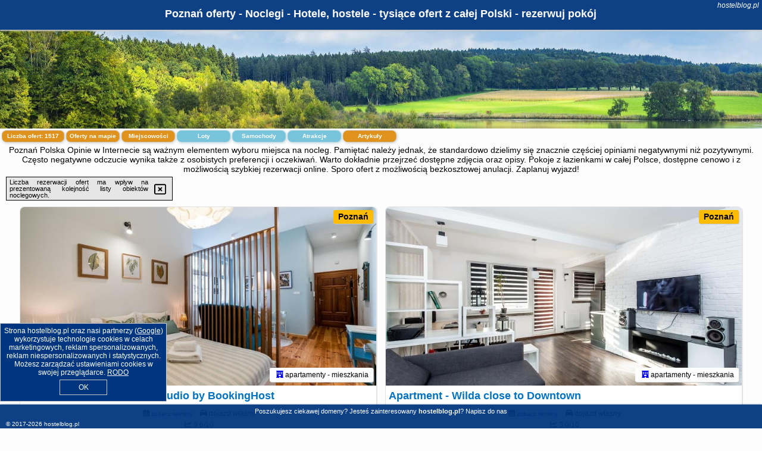

--- FILE ---
content_type: text/html; charset=UTF-8
request_url: https://hostelblog.pl/noclegi/poznan/apartament-jezyce-polna/3951161
body_size: 30292
content:
<!DOCTYPE HTML>

<html lang='pl'>

<head>
<meta charset='utf-8'><meta name='viewport' content='width=device-width, initial-scale=1'><meta name='author' content='hostelblog.pl *** PolskiePortale.pl Sp. z o.o.'><meta name='google-site-verification' content='yvOM56apBfNca763GbIkNf-b46wyC18X4afyYHSSMcQ'><link rel='canonical' href='https://hostelblog.pl/miejscowosc/poznan'><link rel='sitemap' type='application/xml' title='Site Map' href='/sitemap.xml'><link rel='dns-prefetch' href='//q-xx.bstatic.com'><link rel='dns-prefetch' href='//api.maptiler.com'><link rel='dns-prefetch' href='//pagead2.googlesyndication.com'><link rel='dns-prefetch' href='//cdnjs.cloudflare.com'>
<link href='https://hostelblog.pl/favicon8.ico' rel='shortcut icon' type='image/x-icon'>
<meta name='robots' content='index, follow'><meta name='robots' content='max-image-preview:large'>
<meta name='keywords' content='Poznań, city, miejscowość, Polska, hostel, hotel, opinie, opisy, recenzje, ceny, lokalizacja, oferta, pokoj, pokoje, rezerwacja, renoma, spanie, urlop, wypoczynek, lista, wykaz, blog, hostelblog.pl'>
<meta name='description' content='Hotele Polska Poznań Oferty noclegów w pokojach z łazienkami. Cała Polska, opinie, recenzje. Rezerwacja pokoju na nocleg. Urlop, wyjazd służbowy. ➡ hostelblog.pl'>
<title>Poznań oferty - Noclegi - Hotele, hostele - tysiące ofert z całej Polski - rezerwuj pokój</title>
<script src='https://code.jquery.com/jquery-3.6.0.min.js'></script><link href='/_css/affiliate6b_min.css?0114' rel='stylesheet'>
<!-- Global site tag (gtag.js) - Google Analytics -->
<script async src="https://www.googletagmanager.com/gtag/js?id=G-450R68E3M3"></script>
<script>
  window.dataLayer = window.dataLayer || [];
  function gtag(){dataLayer.push(arguments);}
  gtag('js', new Date());
  gtag('config', 'G-450R68E3M3');
  gtag('config', 'UA-3412385-15');
  setTimeout("gtag('event', '30s', {'event_category':'hostelblog.pl', 'event_label':'site_read'});",30000);
</script>
<!-- END Global site tag (gtag.js) - Google Analytics -->
</head>
<body id='body' data-portalversion='6' data-testversion='B'>


<header><div id='siteDomain'><i><a href='/' title='home page' class='homePage link' style='color:white;'>hostelblog.pl</a></i></div><h1 id='siteTitle'><strong>Poznań oferty - Noclegi - Hotele, hostele - tysiące ofert z całej Polski - rezerwuj pokój</strong></h1></header>
<aside style='background-image:url("https://hostelblog.pl/_img/aside6.jpg");' class='otherView'></aside>

<main><h2>Poznań Polska Opinie w Internecie są ważnym elementem wyboru miejsca na nocleg. Pamiętać należy jednak, że standardowo dzielimy się znacznie częściej opiniami negatywnymi niż pozytywnymi. Często negatywne odczucie wynika także z osobistych preferencji i oczekiwań. Warto dokładnie przejrzeć dostępne zdjęcia oraz opisy. Pokoje z łazienkami w całej Polsce, dostępne cenowo i z możliwością szybkiej rezerwacji online. Sporo ofert z możliwością bezkosztowej anulacji. Zaplanuj wyjazd!</h2><div id='offersCount' data-count='1517'>Liczba ofert: <span>1517</span></div><a href='/noclegi-mapa' title='Oferty na mapie' id='mapLink' class='link'>Oferty na mapie</a><a href='/miejscowosc' title='Miejscowości na mapie' id='mapCity' class='link'>Miejscowości</a><a href='/loty/wszystkie/rezerwuj' id='flightsLink' title='Loty' class='link'>Loty</a><a href='/samochody/wszystkie/rezerwuj' id='carsLink' title='Samochody' class='link'>Samochody</a><a href='/atrakcje' title='Atrakcje' id='attractionLink' class='link'>Atrakcje</a><a href='/artykul' title='Artykuły' id='articleLink' class='link'>Artykuły</a><div class='promoOfferContainer' id='offerContainer'>
<div id='sortInfoBox'>Liczba rezerwacji ofert ma wpływ na prezentowaną kolejność listy obiektów noclegowych.<i class='fa-regular fa-rectangle-xmark sortInfoBox-close'></i></div>
<article class='offerBox offerItem offerItemShort' itemscope itemtype='https://schema.org/Hotel' data-lp='1' style='background-image:url("https://hostelblog.pl/_img/blank_photo.jpg")'><a href='/noclegi/poznan/rezerwuj/5754513' target='_blank' itemprop='url' class='offerPhoto' style='background-image:url("https://q-xx.bstatic.com/xdata/images/hotel/max750/742367586.jpg?k=4ec850375d40e1b045e24d301598e8f80b3f51c7c803407e96780de6c73af02f&o=&a=355109")' title='[1] Wilson Park Cozy Retreat Studio by BookingHost' rel='nofollow' onclick="gtag('event', 'Afiliacja', {'event_category':'BG', 'event_label':'zdjecie'});"></a>
<div class='offerDetails'><h5 class='offerName'><strong itemprop='name'>Wilson Park Cozy Retreat Studio by BookingHost</strong></h5><h6 class='offerDestination' itemprop='address'><a href='/miejscowosc/poznan' title='oferty Poznań' class='link'>Poznań</a></h6><p class='offerTerm' title='zobacz terminy'>&nbsp;<i class='far fa-calendar-alt'></i>  <a href='/noclegi/poznan/rezerwuj/5754513' target='_blank' class='link' title='różne terminy wycieczki do Poznań' rel='nofollow' onclick="gtag('event', 'Afiliacja', {'event_category':'BG', 'event_label':'terminy'});"><small>zobacz terminy</small></a></p><p class='offerCategory'>&nbsp;<a href='/noclegi/poznan/wilson-park-cozy-retreat-studio-by-bookinghost/5754513' title='oferta' class='offerCategory-link'><i class='fas fa-hotel'></i></a> apartamenty - mieszkania</p><p class='offerTravel'>&nbsp;<i class='fas fa-car'></i> dojazd własny</p><p class='offerRating'>&nbsp;<i class='fas fa-chart-line'></i> 9.6/10</p><a href='/noclegi/poznan/wilson-park-cozy-retreat-studio-by-bookinghost/5754513' target='_blank' class='lookLink' title='Wczasy - Polska' rel='nofollow' onclick="gtag('event', 'Afiliacja', {'event_category':'BG', 'event_label':'zobacz'});">Zobacz noclegi</a></div><div class='offerDetailsExtended'><p itemprop='address' itemscope itemtype='https://schema.org/PostalAddress'><strong itemprop='addressLocality'>Poznań</strong> - <span itemprop='streetAddress'>Stanisława Wyspiańskiego 13</span></p><div class='offerAdditionalOpinion'><h3><strong>Opinie Wilson Park Cozy Retreat Studio by BookingHost</strong>: posiada <a href='/noclegi/poznan/rezerwuj/5754513' class='link' target='_blank' rel='nofollow' onclick="gtag('event', 'Afiliacja', {'event_category':'BG', 'event_label':'opinie'});">11 opinii</a> turystów</h3></div><div class='offerAdditionalInformation' itemprop='description'>Obiekt Wilson Park Cozy Retreat Studio by BookingHost, położony w dzielnicy Grunwald w miejscowości Poznań, zapewnia bezpłatne Wi-Fi i pralkę. W pobliżu znajduje się: Palmiarnia Poznańska. Odległość ważnych miejsc od apartamentu: Stary Browar – 2,5 km, Teatr Wielki w Poznaniu – 2,5 km.Aneks kuchenny wyposażono w lodówkę, piekarnik i płytę kuchenną. Goście mają do dyspozycji również prysznic, bezpłatny zestaw kosmetyków oraz suszarkę do włosów.W pobliżu obiektu Wilson Park Cozy Retreat Studio by BookingHost znajdują się liczne atrakcje, takie jak Międzynarodowe ...<br><br>Dodatkowe informacje o ofercie Polska - Poznań - Wilson Park Cozy Retreat Studio by BookingHost, opinie wczasowiczów a także <b>wolne terminy</b> znajdują na stronie <a href='/noclegi/poznan/rezerwuj/5754513' class='link' target='_blank' rel='nofollow' onclick="gtag('event', 'Afiliacja', {'event_category':'BG', 'event_label':'hotel'});">naszego partnera</a>.<br><br></div></div><p class='idInfo' title='Oferta naszego partnera: Booking.com'>BG.5754513</p></article>

<article class='offerBox offerItem offerItemShort' itemscope itemtype='https://schema.org/Hotel' data-lp='2' style='background-image:url("https://hostelblog.pl/_img/blank_photo.jpg")'><a href='/noclegi/poznan/rezerwuj/5808847' target='_blank' itemprop='url' class='offerPhoto' style='background-image:url("https://q-xx.bstatic.com/xdata/images/hotel/max750/681299003.jpg?k=ff02df8de41b8a77fd936740b5b02953c51e9b790a5d4378faabe56185b0dbb7&o=")' title='[2] Apartment - Wilda close to Downtown' rel='nofollow' onclick="gtag('event', 'Afiliacja', {'event_category':'BG', 'event_label':'zdjecie'});"></a>
<div class='offerDetails'><h5 class='offerName'><strong itemprop='name'>Apartment - Wilda close to Downtown</strong></h5><h6 class='offerDestination' itemprop='address'><a href='/miejscowosc/poznan' title='oferty Poznań' class='link'>Poznań</a></h6><p class='offerTerm' title='zobacz terminy'>&nbsp;<i class='far fa-calendar-alt'></i>  <a href='/noclegi/poznan/rezerwuj/5808847' target='_blank' class='link' title='różne terminy wycieczki do Poznań' rel='nofollow' onclick="gtag('event', 'Afiliacja', {'event_category':'BG', 'event_label':'terminy'});"><small>zobacz terminy</small></a></p><p class='offerCategory'>&nbsp;<a href='/noclegi/poznan/apartment-wilda-close-to-downtown/5808847' title='oferta' class='offerCategory-link'><i class='fas fa-hotel'></i></a> apartamenty - mieszkania</p><p class='offerTravel'>&nbsp;<i class='fas fa-car'></i> dojazd własny</p><p class='offerRating'>&nbsp;<i class='fas fa-chart-line'></i> 3.0/10</p><a href='/noclegi/poznan/apartment-wilda-close-to-downtown/5808847' target='_blank' class='lookLink' title='Wczasy - Polska' rel='nofollow' onclick="gtag('event', 'Afiliacja', {'event_category':'BG', 'event_label':'zobacz'});">Zobacz noclegi</a></div><div class='offerDetailsExtended'><p itemprop='address' itemscope itemtype='https://schema.org/PostalAddress'><strong itemprop='addressLocality'>Poznań</strong> - <span itemprop='streetAddress'>Chłapowskiego 24</span></p><div class='offerAdditionalOpinion'><h3><strong>Opinie Apartment - Wilda close to Downtown</strong>: posiada <a href='/noclegi/poznan/rezerwuj/5808847' class='link' target='_blank' rel='nofollow' onclick="gtag('event', 'Afiliacja', {'event_category':'BG', 'event_label':'opinie'});">2 opinii</a> turystów</h3></div><div class='offerAdditionalInformation' itemprop='description'>Obiekt Apartment - Wilda close to Downtown, położony w miejscowości Poznań, oferuje prywatny basen. Goście mogą korzystać z bezpłatnego WiFi we wszystkich pomieszczeniach. Na terenie obiektu znajduje się też prywatny parking.Oferta apartamentu obejmuje sypialnię (1), kuchnię z pełnym wyposażeniem oraz balkon. Goście mają do dyspozycji telewizor z płaskim ekranem.Odległość ważnych miejsc od obiektu: Stary Browar – 2 km, Filharmonia – 2,5 km. Lotnisko Lotnisko Poznań-Ławica znajduje się 11 km od obiektu.Doba hotelowa od godziny 10:00 do 11:00.Zarządzany przez gospodarza ...<br><br>Dodatkowe informacje o ofercie Polska - Poznań - Apartment - Wilda close to Downtown, opinie wczasowiczów a także <b>wolne terminy</b> znajdują na stronie <a href='/noclegi/poznan/rezerwuj/5808847' class='link' target='_blank' rel='nofollow' onclick="gtag('event', 'Afiliacja', {'event_category':'BG', 'event_label':'hotel'});">naszego partnera</a>.<br><br></div></div><p class='idInfo' title='Oferta naszego partnera: Booking.com'>BG.5808847</p></article>

<article class='offerBox offerItem offerItemShort' itemscope itemtype='https://schema.org/Hotel' data-lp='3' style='background-image:url("https://hostelblog.pl/_img/blank_photo.jpg")'><a href='/noclegi/poznan/rezerwuj/234886' target='_blank' itemprop='url' class='offerPhoto' style='background-image:url("https://q-xx.bstatic.com/xdata/images/hotel/max750/186919328.jpg?k=e8f3144958f67266978771d2bbf6675fc3ead44ac740eb95b90b734c0eaebef6&o=")' title='[3] MSapartamenty Centrum' rel='nofollow' onclick="gtag('event', 'Afiliacja', {'event_category':'BG', 'event_label':'zdjecie'});"></a>
<div class='offerDetails'><h5 class='offerName'><strong itemprop='name'>MSapartamenty Centrum</strong></h5><h6 class='offerDestination' itemprop='address'><a href='/miejscowosc/poznan' title='oferty Poznań' class='link'>Poznań</a></h6><p class='offerTerm' title='zobacz terminy'>&nbsp;<i class='far fa-calendar-alt'></i>  <a href='/noclegi/poznan/rezerwuj/234886' target='_blank' class='link' title='różne terminy wycieczki do Poznań' rel='nofollow' onclick="gtag('event', 'Afiliacja', {'event_category':'BG', 'event_label':'terminy'});"><small>zobacz terminy</small></a></p><p class='offerCategory'>&nbsp;<a href='/noclegi/poznan/msapartamenty-centrum/234886' title='oferta' class='offerCategory-link'><i class='fas fa-hotel'></i></a> apartamenty - mieszkania</p><p class='offerTravel'>&nbsp;<i class='fas fa-car'></i> dojazd własny</p><p class='offerRating'>&nbsp;<i class='fas fa-chart-line'></i> 9.5/10</p><a href='/noclegi/poznan/msapartamenty-centrum/234886' target='_blank' class='lookLink' title='Wczasy - Polska' rel='nofollow' onclick="gtag('event', 'Afiliacja', {'event_category':'BG', 'event_label':'zobacz'});">Zobacz noclegi</a></div><div class='offerDetailsExtended'><p itemprop='address' itemscope itemtype='https://schema.org/PostalAddress'><strong itemprop='addressLocality'>Poznań</strong> - <span itemprop='streetAddress'>Bóżnicza 1</span></p><div class='offerAdditionalOpinion'><h3><strong>Opinie MSapartamenty Centrum</strong>: posiada <a href='/noclegi/poznan/rezerwuj/234886' class='link' target='_blank' rel='nofollow' onclick="gtag('event', 'Afiliacja', {'event_category':'BG', 'event_label':'opinie'});">149 opinii</a> turystów</h3></div><div class='offerAdditionalInformation' itemprop='description'>Obiekt MSapartamenty Centrum położony jest w centrum miejscowości Poznań i oferuje różne opcje zakwaterowania, w których zapewniono część wypoczynkową. Odległość ważnych miejsc od obiektu: Zamek Królewski – 700 m, Muzeum Narodowe – niecały kilometr. Obiekt zapewnia bezpłatne Wi-Fi we wszystkich pomieszczeniach. Na terenie obiektu dostępny jest też prywatny parking.Wszystkie opcje zakwaterowania mają balkon, skąd roztacza się widok na miasto. W każdej opcji znajduje się też aneks kuchenny z lodówką i zmywarką oraz prywatna łazienka z prysznicem. Wyposażenie obejmuje ...<br><br>Dodatkowe informacje o ofercie Polska - Poznań - MSapartamenty Centrum, opinie wczasowiczów a także <b>wolne terminy</b> znajdują na stronie <a href='/noclegi/poznan/rezerwuj/234886' class='link' target='_blank' rel='nofollow' onclick="gtag('event', 'Afiliacja', {'event_category':'BG', 'event_label':'hotel'});">naszego partnera</a>.<br><br></div></div><p class='idInfo' title='Oferta naszego partnera: Booking.com'>BG.234886</p></article>

<article class='offerBox offerItem offerItemShort' itemscope itemtype='https://schema.org/Hotel' data-lp='4' style='background-image:url("https://hostelblog.pl/_img/blank_photo.jpg")'><a href='/noclegi/poznan/rezerwuj/5766280' target='_blank' itemprop='url' class='offerPhoto' style='background-image:url("https://q-xx.bstatic.com/xdata/images/hotel/max750/44643784.jpg?k=55763c52ccc3b3018b52cb5878aa282c3aa94d95be20d07a3a6a652d165f8599&o=")' title='[4] 10 Bed And Breakfast' rel='nofollow' onclick="gtag('event', 'Afiliacja', {'event_category':'BG', 'event_label':'zdjecie'});"></a>
<div class='offerDetails'><h5 class='offerName'><strong itemprop='name'>10 Bed And Breakfast</strong></h5><h6 class='offerDestination' itemprop='address'><a href='/miejscowosc/poznan' title='oferty Poznań' class='link'>Poznań</a></h6><p class='offerTerm' title='zobacz terminy'>&nbsp;<i class='far fa-calendar-alt'></i>  <a href='/noclegi/poznan/rezerwuj/5766280' target='_blank' class='link' title='różne terminy wycieczki do Poznań' rel='nofollow' onclick="gtag('event', 'Afiliacja', {'event_category':'BG', 'event_label':'terminy'});"><small>zobacz terminy</small></a></p><p class='offerCategory'>&nbsp;<a href='/noclegi/poznan/10-bed-and-breakfast/5766280' title='oferta' class='offerCategory-link'><i class='fas fa-hotel'></i></a> pensjonaty - domy wczasowe</p><p class='offerTravel'>&nbsp;<i class='fas fa-car'></i> dojazd własny</p><p class='offerRating'>&nbsp;<i class='fas fa-chart-line'></i> 9.4/10</p><a href='/noclegi/poznan/10-bed-and-breakfast/5766280' target='_blank' class='lookLink' title='Wczasy - Polska' rel='nofollow' onclick="gtag('event', 'Afiliacja', {'event_category':'BG', 'event_label':'zobacz'});">Zobacz noclegi</a></div><div class='offerDetailsExtended'><p itemprop='address' itemscope itemtype='https://schema.org/PostalAddress'><strong itemprop='addressLocality'>Poznań</strong> - <span itemprop='streetAddress'>Minikowo 10</span></p><div class='offerAdditionalOpinion'><h3><strong>Opinie 10 Bed And Breakfast</strong>: posiada <a href='/noclegi/poznan/rezerwuj/5766280' class='link' target='_blank' rel='nofollow' onclick="gtag('event', 'Afiliacja', {'event_category':'BG', 'event_label':'opinie'});">310 opinii</a> turystów</h3></div><div class='offerAdditionalInformation' itemprop='description'>Obiekt 10 Bed And Breakfast znajduje się w dzielnicy Nowe Miasto w miejscowości Poznań i oferuje wspólny salon. Odległość ważnych miejsc od obiektu: Kościół pw. Świętego Stanisława – 7 km, Ratusz – 7,1 km. Obiekt zapewnia bezpłatne Wi-Fi we wszystkich pomieszczeniach. Na terenie obiektu dostępny jest też prywatny parking.Odległość ważnych miejsc od obiektu: Stary Browar – 7,3 km, Muzeum Narodowe – 7,4 km. Lotnisko Lotnisko Poznań-Ławica znajduje się 14 km od obiektu.Doba hotelowa od godziny 14:00 do 10:30.W obiekcie obowiązuje zakaz organizowania wieczorów panieńskich, ...<br><br>Dodatkowe informacje o ofercie Polska - Poznań - 10 Bed And Breakfast, opinie wczasowiczów a także <b>wolne terminy</b> znajdują na stronie <a href='/noclegi/poznan/rezerwuj/5766280' class='link' target='_blank' rel='nofollow' onclick="gtag('event', 'Afiliacja', {'event_category':'BG', 'event_label':'hotel'});">naszego partnera</a>.<br><br></div></div><p class='idInfo' title='Oferta naszego partnera: Booking.com'>BG.5766280</p></article>

<article class='offerBox offerItem offerItemShort' itemscope itemtype='https://schema.org/Hotel' data-lp='5' style='background-image:url("https://hostelblog.pl/_img/blank_photo.jpg")'><a href='/noclegi/poznan/rezerwuj/5802605' target='_blank' itemprop='url' class='offerPhoto' style='background-image:url("https://q-xx.bstatic.com/xdata/images/hotel/max750/779949628.jpg?k=6ccb9be284287a599c9548b106bea70e4542b77c70f7803734c4102965c19f22&o=&a=355109")' title='[5] Posnania Deluxe Apartment by BookingHost' rel='nofollow' onclick="gtag('event', 'Afiliacja', {'event_category':'BG', 'event_label':'zdjecie'});"></a>
<div class='offerDetails'><h5 class='offerName'><strong itemprop='name'>Posnania Deluxe Apartment by BookingHost</strong></h5><h6 class='offerDestination' itemprop='address'><a href='/miejscowosc/poznan' title='oferty Poznań' class='link'>Poznań</a></h6><p class='offerTerm' title='zobacz terminy'>&nbsp;<i class='far fa-calendar-alt'></i>  <a href='/noclegi/poznan/rezerwuj/5802605' target='_blank' class='link' title='różne terminy wycieczki do Poznań' rel='nofollow' onclick="gtag('event', 'Afiliacja', {'event_category':'BG', 'event_label':'terminy'});"><small>zobacz terminy</small></a></p><p class='offerCategory'>&nbsp;<a href='/noclegi/poznan/posnania-deluxe-apartment-by-bookinghost/5802605' title='oferta' class='offerCategory-link'><i class='fas fa-hotel'></i></a> apartamenty - mieszkania</p><p class='offerTravel'>&nbsp;<i class='fas fa-car'></i> dojazd własny</p><a href='/noclegi/poznan/posnania-deluxe-apartment-by-bookinghost/5802605' target='_blank' class='lookLink' title='Wczasy - Polska' rel='nofollow' onclick="gtag('event', 'Afiliacja', {'event_category':'BG', 'event_label':'zobacz'});">Zobacz noclegi</a></div><div class='offerDetailsExtended'><p itemprop='address' itemscope itemtype='https://schema.org/PostalAddress'><strong itemprop='addressLocality'>Poznań</strong> - <span itemprop='streetAddress'>Wojciecha Skowrońskiego 5</span></p><br><div class='offerAdditionalInformation' itemprop='description'>Obiekt Posnania Deluxe Apartment by BookingHost położony jest w dzielnicy Nowe Miasto w miejscowości Poznań. Odległość ważnych miejsc od obiektu: Kościół pw. Świętego Stanisława – 3,3 km, Ratusz – 3,4 km, Stary Browar – 3,5 km. Na miejscu zapewniono balkon, bezpłatny prywatny parking oraz bezpłatne Wi-Fi.Oferta apartamentu obejmuje sypialnię (1), salon, aneks kuchenny z pełnym wyposażeniem, w tym lodówką i czajnikiem, a także łazienkę (1) z prysznicem oraz bezpłatnym zestawem kosmetyków. W apartamencie zapewniono ręczniki i pościel.Odległość ważnych miejsc ...<br><br>Dodatkowe informacje o ofercie Polska - Poznań - Posnania Deluxe Apartment by BookingHost, opinie wczasowiczów a także <b>wolne terminy</b> znajdują na stronie <a href='/noclegi/poznan/rezerwuj/5802605' class='link' target='_blank' rel='nofollow' onclick="gtag('event', 'Afiliacja', {'event_category':'BG', 'event_label':'hotel'});">naszego partnera</a>.<br><br></div></div><p class='idInfo' title='Oferta naszego partnera: Booking.com'>BG.5802605</p></article>

<article class='offerBox offerItem offerItemShort' itemscope itemtype='https://schema.org/Hotel' data-lp='6' style='background-image:url("https://hostelblog.pl/_img/blank_photo.jpg")'><a href='/noclegi/poznan/rezerwuj/5783381' target='_blank' itemprop='url' class='offerPhoto' style='background-image:url("https://q-xx.bstatic.com/xdata/images/hotel/max750/759875163.jpg?k=5dbd83ca61f4384238b895dee75ca9cd52fc1dc6c2b035c297b7c05bced6eaae&o=")' title='[6] Rycerska Poznań' rel='nofollow' onclick="gtag('event', 'Afiliacja', {'event_category':'BG', 'event_label':'zdjecie'});"></a>
<div class='offerDetails'><h5 class='offerName'><strong itemprop='name'>Rycerska Poznań</strong></h5><h6 class='offerDestination' itemprop='address'><a href='/miejscowosc/poznan' title='oferty Poznań' class='link'>Poznań</a></h6><p class='offerTerm' title='zobacz terminy'>&nbsp;<i class='far fa-calendar-alt'></i>  <a href='/noclegi/poznan/rezerwuj/5783381' target='_blank' class='link' title='różne terminy wycieczki do Poznań' rel='nofollow' onclick="gtag('event', 'Afiliacja', {'event_category':'BG', 'event_label':'terminy'});"><small>zobacz terminy</small></a></p><p class='offerCategory'>&nbsp;<a href='/noclegi/poznan/rycerska-poznan/5783381' title='oferta' class='offerCategory-link'><i class='fas fa-hotel'></i></a> apartamenty - mieszkania</p><p class='offerTravel'>&nbsp;<i class='fas fa-car'></i> dojazd własny</p><p class='offerRating'>&nbsp;<i class='fas fa-chart-line'></i> 10.0/10</p><a href='/noclegi/poznan/rycerska-poznan/5783381' target='_blank' class='lookLink' title='Wczasy - Polska' rel='nofollow' onclick="gtag('event', 'Afiliacja', {'event_category':'BG', 'event_label':'zobacz'});">Zobacz noclegi</a></div><div class='offerDetailsExtended'><p itemprop='address' itemscope itemtype='https://schema.org/PostalAddress'><strong itemprop='addressLocality'>Poznań</strong> - <span itemprop='streetAddress'>Rycerska 17 17/10</span></p><div class='offerAdditionalOpinion'><h3><strong>Opinie Rycerska Poznań</strong>: posiada <a href='/noclegi/poznan/rezerwuj/5783381' class='link' target='_blank' rel='nofollow' onclick="gtag('event', 'Afiliacja', {'event_category':'BG', 'event_label':'opinie'});">3 opinii</a> turystów</h3></div><div class='offerAdditionalInformation' itemprop='description'>Obiekt Rycerska Poznań, położony w miejscowości Poznań, oferuje balkon oraz bezpłatne Wi-Fi. Odległość ważnych miejsc od obiektu: Stadion Miejski w Poznaniu – 1,7 km, Palmiarnia Poznańska – 2,6 km, Międzynarodowe Targi Poznańskie – 3,1 km. Odległość ważnych miejsc od apartamentu: Filharmonia – 3,5 km, Dworzec PKP Poznań Główny – 3,7 km.W apartamencie z 1 sypialnią zapewniono salon z telewizorem z płaskim ekranem, kuchnię z pełnym wyposażeniem, w tym lodówką i zmywarką, a także łazienkę (1) z prysznicem. W apartamencie zapewniono ręczniki i pościel.Odległość ...<br><br>Dodatkowe informacje o ofercie Polska - Poznań - Rycerska Poznań, opinie wczasowiczów a także <b>wolne terminy</b> znajdują na stronie <a href='/noclegi/poznan/rezerwuj/5783381' class='link' target='_blank' rel='nofollow' onclick="gtag('event', 'Afiliacja', {'event_category':'BG', 'event_label':'hotel'});">naszego partnera</a>.<br><br></div></div><p class='idInfo' title='Oferta naszego partnera: Booking.com'>BG.5783381</p></article>

<article class='offerBox offerItem offerItemShort' itemscope itemtype='https://schema.org/Hotel' data-lp='7' style='background-image:url("https://hostelblog.pl/_img/blank_photo.jpg")'><a href='/noclegi/poznan/rezerwuj/5694142' target='_blank' itemprop='url' class='offerPhoto' style='background-image:url("https://q-xx.bstatic.com/xdata/images/hotel/max750/675039936.jpg?k=223ee3602ad79f80bc3c6ed81bdf23e2036e84db011863b03ad394ffaa68e6e6&o=&a=355109")' title='[7] Sieroca Center Poznań' rel='nofollow' onclick="gtag('event', 'Afiliacja', {'event_category':'BG', 'event_label':'zdjecie'});"></a>
<div class='offerDetails'><h5 class='offerName'><strong itemprop='name'>Sieroca Center Poznań</strong></h5><h6 class='offerDestination' itemprop='address'><a href='/miejscowosc/poznan' title='oferty Poznań' class='link'>Poznań</a></h6><p class='offerTerm' title='zobacz terminy'>&nbsp;<i class='far fa-calendar-alt'></i>  <a href='/noclegi/poznan/rezerwuj/5694142' target='_blank' class='link' title='różne terminy wycieczki do Poznań' rel='nofollow' onclick="gtag('event', 'Afiliacja', {'event_category':'BG', 'event_label':'terminy'});"><small>zobacz terminy</small></a></p><p class='offerCategory'>&nbsp;<a href='/noclegi/poznan/sieroca-center-poznan/5694142' title='oferta' class='offerCategory-link'><i class='fas fa-hotel'></i></a> apartamenty - mieszkania</p><p class='offerTravel'>&nbsp;<i class='fas fa-car'></i> dojazd własny</p><p class='offerRating'>&nbsp;<i class='fas fa-chart-line'></i> 8.1/10</p><a href='/noclegi/poznan/sieroca-center-poznan/5694142' target='_blank' class='lookLink' title='Wczasy - Polska' rel='nofollow' onclick="gtag('event', 'Afiliacja', {'event_category':'BG', 'event_label':'zobacz'});">Zobacz noclegi</a></div><div class='offerDetailsExtended'><p itemprop='address' itemscope itemtype='https://schema.org/PostalAddress'><strong itemprop='addressLocality'>Poznań</strong> - <span itemprop='streetAddress'>Ulica Sieroca 2 apartament 6</span></p><div class='offerAdditionalOpinion'><h3><strong>Opinie Sieroca Center Poznań</strong>: posiada <a href='/noclegi/poznan/rezerwuj/5694142' class='link' target='_blank' rel='nofollow' onclick="gtag('event', 'Afiliacja', {'event_category':'BG', 'event_label':'opinie'});">15 opinii</a> turystów</h3></div><div class='offerAdditionalInformation' itemprop='description'>Obiekt Sieroca Center Poznań oferuje bezpłatne Wi-Fi oraz widok na miasto. Położony jest on w centrum miejscowości Poznań. Odległość ważnych miejsc od obiektu: Muzeum Narodowe – 300 m, Zamek Królewski – 200 m. W okolicy apartamentu panują doskonałe warunki do uprawiania trekkingu i jazdy na rowerze.Oferta apartamentu obejmuje sypialnię (1), salon, kuchnię z pełnym wyposażeniem, w tym lodówką i ekspresem do kawy, a także łazienkę (1) z prysznicem oraz suszarką do włosów. W apartamencie zapewniono ręczniki i pościel.W pobliżu obiektu Sieroca Center Poznań znajdują ...<br><br>Dodatkowe informacje o ofercie Polska - Poznań - Sieroca Center Poznań, opinie wczasowiczów a także <b>wolne terminy</b> znajdują na stronie <a href='/noclegi/poznan/rezerwuj/5694142' class='link' target='_blank' rel='nofollow' onclick="gtag('event', 'Afiliacja', {'event_category':'BG', 'event_label':'hotel'});">naszego partnera</a>.<br><br></div></div><p class='idInfo' title='Oferta naszego partnera: Booking.com'>BG.5694142</p></article>

<article class='offerBox offerItem offerItemShort' itemscope itemtype='https://schema.org/Hotel' data-lp='8' style='background-image:url("https://hostelblog.pl/_img/blank_photo.jpg")'><a href='/noclegi/poznan/rezerwuj/3718369' target='_blank' itemprop='url' class='offerPhoto' style='background-image:url("https://q-xx.bstatic.com/xdata/images/hotel/max750/691322038.jpg?k=57e6ea1078f26d00a694d49b227832aaae8869cb7d89251de7e8b3ee06c446e3&o=&a=355109")' title='[8] Comfortable flat with garden' rel='nofollow' onclick="gtag('event', 'Afiliacja', {'event_category':'BG', 'event_label':'zdjecie'});"></a>
<div class='offerDetails'><h5 class='offerName'><strong itemprop='name'>Comfortable flat with garden</strong></h5><h6 class='offerDestination' itemprop='address'><a href='/miejscowosc/poznan' title='oferty Poznań' class='link'>Poznań</a></h6><p class='offerTerm' title='zobacz terminy'>&nbsp;<i class='far fa-calendar-alt'></i>  <a href='/noclegi/poznan/rezerwuj/3718369' target='_blank' class='link' title='różne terminy wycieczki do Poznań' rel='nofollow' onclick="gtag('event', 'Afiliacja', {'event_category':'BG', 'event_label':'terminy'});"><small>zobacz terminy</small></a></p><p class='offerCategory'>&nbsp;<a href='/noclegi/poznan/comfortable-flat-with-garden/3718369' title='oferta' class='offerCategory-link'><i class='fas fa-hotel'></i></a> apartamenty - mieszkania</p><p class='offerTravel'>&nbsp;<i class='fas fa-car'></i> dojazd własny</p><p class='offerRating'>&nbsp;<i class='fas fa-chart-line'></i> 9.8/10</p><a href='/noclegi/poznan/comfortable-flat-with-garden/3718369' target='_blank' class='lookLink' title='Wczasy - Polska' rel='nofollow' onclick="gtag('event', 'Afiliacja', {'event_category':'BG', 'event_label':'zobacz'});">Zobacz noclegi</a></div><div class='offerDetailsExtended'><p itemprop='address' itemscope itemtype='https://schema.org/PostalAddress'><strong itemprop='addressLocality'>Poznań</strong> - <span itemprop='streetAddress'>14 Ziębicka</span></p><div class='offerAdditionalOpinion'><h3><strong>Opinie Comfortable flat with garden</strong>: posiada <a href='/noclegi/poznan/rezerwuj/3718369' class='link' target='_blank' rel='nofollow' onclick="gtag('event', 'Afiliacja', {'event_category':'BG', 'event_label':'opinie'});">46 opinii</a> turystów</h3></div><div class='offerAdditionalInformation' itemprop='description'>Obiekt Comfortable flat with garden położony jest w dzielnicy Grunwald w miejscowości Poznań. Odległość ważnych miejsc od obiektu: Stadion Miejski w Poznaniu – 2,7 km, Palmiarnia Poznańska – 5,2 km, Międzynarodowe Targi Poznańskie – 5,8 km. Oferta apartamentu obejmuje bezpłatny prywatny parking, wspólną kuchnię oraz bezpłatne Wi-Fi.W apartamencie zapewniono taras, kilka sypialni (2), salon, kuchnię ze standardowym wyposażeniem, a także łazienkę (1) z prysznicem i wanną. Goście mogą podziwiać widok na ogród. Wyposażenie obejmuje też telewizor z płaskim ekranem.Na ...<br><br>Dodatkowe informacje o ofercie Polska - Poznań - Comfortable flat with garden, opinie wczasowiczów a także <b>wolne terminy</b> znajdują na stronie <a href='/noclegi/poznan/rezerwuj/3718369' class='link' target='_blank' rel='nofollow' onclick="gtag('event', 'Afiliacja', {'event_category':'BG', 'event_label':'hotel'});">naszego partnera</a>.<br><br></div></div><p class='idInfo' title='Oferta naszego partnera: Booking.com'>BG.3718369</p></article>

<article class='offerBox offerItem offerItemShort' itemscope itemtype='https://schema.org/Hotel' data-lp='9' style='background-image:url("https://hostelblog.pl/_img/blank_photo.jpg")'><a href='/noclegi/poznan/rezerwuj/4499288' target='_blank' itemprop='url' class='offerPhoto' style='background-image:url("https://q-xx.bstatic.com/xdata/images/hotel/max750/526137864.jpg?k=d297923a38d5f9f2ceed7996e78276ecb0062fd68beea9de43a06122b2afb792&o=")' title='[9] Lucky Seven No. 2' rel='nofollow' onclick="gtag('event', 'Afiliacja', {'event_category':'BG', 'event_label':'zdjecie'});"></a>
<div class='offerDetails'><h5 class='offerName'><strong itemprop='name'>Lucky Seven No. 2</strong></h5><h6 class='offerDestination' itemprop='address'><a href='/miejscowosc/poznan' title='oferty Poznań' class='link'>Poznań</a></h6><p class='offerTerm' title='zobacz terminy'>&nbsp;<i class='far fa-calendar-alt'></i>  <a href='/noclegi/poznan/rezerwuj/4499288' target='_blank' class='link' title='różne terminy wycieczki do Poznań' rel='nofollow' onclick="gtag('event', 'Afiliacja', {'event_category':'BG', 'event_label':'terminy'});"><small>zobacz terminy</small></a></p><p class='offerCategory'>&nbsp;<a href='/noclegi/poznan/lucky-seven-no-2/4499288' title='oferta' class='offerCategory-link'><i class='fas fa-hotel'></i></a> apartamenty - mieszkania</p><p class='offerTravel'>&nbsp;<i class='fas fa-car'></i> dojazd własny</p><p class='offerRating'>&nbsp;<i class='fas fa-chart-line'></i> 8.8/10</p><a href='/noclegi/poznan/lucky-seven-no-2/4499288' target='_blank' class='lookLink' title='Wczasy - Polska' rel='nofollow' onclick="gtag('event', 'Afiliacja', {'event_category':'BG', 'event_label':'zobacz'});">Zobacz noclegi</a></div><div class='offerDetailsExtended'><p itemprop='address' itemscope itemtype='https://schema.org/PostalAddress'><strong itemprop='addressLocality'>Poznań</strong> - <span itemprop='streetAddress'>7A Słowackiego Apartament 3</span></p><div class='offerAdditionalOpinion'><h3><strong>Opinie Lucky Seven No. 2</strong>: posiada <a href='/noclegi/poznan/rezerwuj/4499288' class='link' target='_blank' rel='nofollow' onclick="gtag('event', 'Afiliacja', {'event_category':'BG', 'event_label':'opinie'});">28 opinii</a> turystów</h3></div><div class='offerAdditionalInformation' itemprop='description'>Obiekt Lucky Seven No. 2 położony jest w miejscowości Poznań i oferuje klimatyzację, balkon oraz bezpłatne Wi-Fi. Odległość ważnych miejsc od obiektu: Teatr Wielki w Poznaniu – 500 m, Międzynarodowe Targi Poznańskie – 1,2 km. Obiekt zapewnia ogród oraz bezpłatny prywatny parking. W okolicy w odległości niecały kilometr znajduje się Dworzec PKP Poznań Główny.W apartamencie zapewniono taras, sypialnię (1), salon z telewizorem z płaskim ekranem, kuchnię ze standardowym wyposażeniem, takim jak lodówka i zmywarka, a także łazienkę (1) z prysznicem. Goście mogą podziwiać ...<br><br>Dodatkowe informacje o ofercie Polska - Poznań - Lucky Seven No. 2, opinie wczasowiczów a także <b>wolne terminy</b> znajdują na stronie <a href='/noclegi/poznan/rezerwuj/4499288' class='link' target='_blank' rel='nofollow' onclick="gtag('event', 'Afiliacja', {'event_category':'BG', 'event_label':'hotel'});">naszego partnera</a>.<br><br></div></div><p class='idInfo' title='Oferta naszego partnera: Booking.com'>BG.4499288</p></article>

<article class='offerBox offerItem offerItemShort' itemscope itemtype='https://schema.org/Hotel' data-lp='10' style='background-image:url("https://hostelblog.pl/_img/blank_photo.jpg")'><a href='/noclegi/poznan/rezerwuj/5789248' target='_blank' itemprop='url' class='offerPhoto' style='background-image:url("https://q-xx.bstatic.com/xdata/images/hotel/max750/767502859.jpg?k=9559b32053a9cd5ec841dc8e0e49d52366ec4c73fbcfdfbff4ae0fea36b6491c&o=")' title='[10] The P47 Residence' rel='nofollow' onclick="gtag('event', 'Afiliacja', {'event_category':'BG', 'event_label':'zdjecie'});"></a>
<div class='offerDetails'><h5 class='offerName'><strong itemprop='name'>The P47 Residence</strong></h5><h6 class='offerDestination' itemprop='address'><a href='/miejscowosc/poznan' title='oferty Poznań' class='link'>Poznań</a></h6><p class='offerTerm' title='zobacz terminy'>&nbsp;<i class='far fa-calendar-alt'></i>  <a href='/noclegi/poznan/rezerwuj/5789248' target='_blank' class='link' title='różne terminy wycieczki do Poznań' rel='nofollow' onclick="gtag('event', 'Afiliacja', {'event_category':'BG', 'event_label':'terminy'});"><small>zobacz terminy</small></a></p><p class='offerCategory'>&nbsp;<a href='/noclegi/poznan/the-p47-residence/5789248' title='oferta' class='offerCategory-link'><i class='fas fa-hotel'></i></a> apartamenty - mieszkania</p><p class='offerTravel'>&nbsp;<i class='fas fa-car'></i> dojazd własny</p><p class='offerRating'>&nbsp;<i class='fas fa-chart-line'></i> 8.0/10</p><a href='/noclegi/poznan/the-p47-residence/5789248' target='_blank' class='lookLink' title='Wczasy - Polska' rel='nofollow' onclick="gtag('event', 'Afiliacja', {'event_category':'BG', 'event_label':'zobacz'});">Zobacz noclegi</a></div><div class='offerDetailsExtended'><p itemprop='address' itemscope itemtype='https://schema.org/PostalAddress'><strong itemprop='addressLocality'>Poznań</strong> - <span itemprop='streetAddress'>Półwiejska 47</span></p><div class='offerAdditionalOpinion'><h3><strong>Opinie The P47 Residence</strong>: posiada <a href='/noclegi/poznan/rezerwuj/5789248' class='link' target='_blank' rel='nofollow' onclick="gtag('event', 'Afiliacja', {'event_category':'BG', 'event_label':'opinie'});">5 opinii</a> turystów</h3></div><div class='offerAdditionalInformation' itemprop='description'>Obiekt The P47 Residence usytuowany jest w centrum miejscowości Poznań i oferuje klimatyzację, bezpłatne Wi-Fi oraz telewizor z płaskim ekranem. Odległość ważnych miejsc od obiektu: Stary Browar – 200 m. Goście zatrzymujący się w apartamencie mają do dyspozycji aneks kuchenny z pełnym wyposażeniem.W pobliżu obiektu The P47 Residence znajdują się liczne atrakcje, takie jak Filharmonia, Muzeum Narodowe i Teatr Wielki w Poznaniu. Lotnisko Lotnisko Poznań-Ławica znajduje się 6 km od obiektu.Doba hotelowa od godziny 15:00 do 11:00.W obiekcie obowiązuje zakaz organizowania wieczorów ...<br><br>Dodatkowe informacje o ofercie Polska - Poznań - The P47 Residence, opinie wczasowiczów a także <b>wolne terminy</b> znajdują na stronie <a href='/noclegi/poznan/rezerwuj/5789248' class='link' target='_blank' rel='nofollow' onclick="gtag('event', 'Afiliacja', {'event_category':'BG', 'event_label':'hotel'});">naszego partnera</a>.<br><br></div></div><p class='idInfo' title='Oferta naszego partnera: Booking.com'>BG.5789248</p></article>

<article class='offerBox offerItem offerItemShort' itemscope itemtype='https://schema.org/Hotel' data-lp='11' style='background-image:url("https://hostelblog.pl/_img/blank_photo.jpg")'><a href='/noclegi/poznan/rezerwuj/2475110' target='_blank' itemprop='url' class='offerPhoto' style='background-image:url("https://q-xx.bstatic.com/xdata/images/hotel/max750/308932852.jpg?k=8a46b1bb1c6b0d2dc8caaacea7f083cbec2b775419ca58bcd9d65fca9976f407&o=&a=355109")' title='[11] APARTAMENT BUŁGARSKA 60m2-3 POKOJE-PIĘKNY WIDOK-13 PIĘTRO 24H CHECK IN' rel='nofollow' onclick="gtag('event', 'Afiliacja', {'event_category':'BG', 'event_label':'zdjecie'});"></a>
<div class='offerDetails'><h5 class='offerName'><strong itemprop='name'>APARTAMENT BUŁGARSKA 60m2-3 POKOJE-PIĘKNY WIDOK-13 PIĘTRO 24H CHECK ...</strong></h5><h6 class='offerDestination' itemprop='address'><a href='/miejscowosc/poznan' title='oferty Poznań' class='link'>Poznań</a></h6><p class='offerTerm' title='zobacz terminy'>&nbsp;<i class='far fa-calendar-alt'></i>  <a href='/noclegi/poznan/rezerwuj/2475110' target='_blank' class='link' title='różne terminy wycieczki do Poznań' rel='nofollow' onclick="gtag('event', 'Afiliacja', {'event_category':'BG', 'event_label':'terminy'});"><small>zobacz terminy</small></a></p><p class='offerCategory'>&nbsp;<a href='/noclegi/poznan/apartament-bulgarska-60m2-3-pokoje-piekny-widok-13-pietro-24h-check-in/2475110' title='oferta' class='offerCategory-link'><i class='fas fa-hotel'></i></a> apartamenty - mieszkania</p><p class='offerTravel'>&nbsp;<i class='fas fa-car'></i> dojazd własny</p><p class='offerRating'>&nbsp;<i class='fas fa-chart-line'></i> 9.1/10</p><a href='/noclegi/poznan/apartament-bulgarska-60m2-3-pokoje-piekny-widok-13-pietro-24h-check-in/2475110' target='_blank' class='lookLink' title='Wczasy - Polska' rel='nofollow' onclick="gtag('event', 'Afiliacja', {'event_category':'BG', 'event_label':'zobacz'});">Zobacz noclegi</a></div><div class='offerDetailsExtended'><p itemprop='address' itemscope itemtype='https://schema.org/PostalAddress'><strong itemprop='addressLocality'>Poznań</strong> - <span itemprop='streetAddress'>59a Bułgarska</span></p><div class='offerAdditionalOpinion'><h3><strong>Opinie APARTAMENT BUŁGARSKA 60m2-3 POKOJE-PIĘKNY WIDOK-13 PIĘTRO 24H CHECK ...</strong>: posiada <a href='/noclegi/poznan/rezerwuj/2475110' class='link' target='_blank' rel='nofollow' onclick="gtag('event', 'Afiliacja', {'event_category':'BG', 'event_label':'opinie'});">165 opinii</a> turystów</h3></div><div class='offerAdditionalInformation' itemprop='description'>Obiekt APARTAMENT BUŁGARSKA 60m2-3 POKOJE-PIĘKNY WIDOK-13 PIĘTRO 24H CHECK IN znajduje się w dzielnicy Grunwald w miejscowości Poznań i oferuje widok na miasto. Odległość ważnych miejsc od obiektu: Stadion Miejski w Poznaniu – 700 m, Palmiarnia Poznańska – 3,6 km. Obiekt zapewnia bezpłatne Wi-Fi we wszystkich pomieszczeniach. Na terenie obiektu dostępny jest też prywatny parking.Każda opcja zakwaterowania ma taras i wyposażona jest w telewizor z płaskim ekranem oraz pralkę. We wszystkich opcjach znajduje się kuchnia z pełnym wyposażeniem, w tym lodówką, jak również ...<br><br>Dodatkowe informacje o ofercie Polska - Poznań - APARTAMENT BUŁGARSKA 60m2-3 POKOJE-PIĘKNY WIDOK-13 PIĘTRO 24H CHECK ..., opinie wczasowiczów a także <b>wolne terminy</b> znajdują na stronie <a href='/noclegi/poznan/rezerwuj/2475110' class='link' target='_blank' rel='nofollow' onclick="gtag('event', 'Afiliacja', {'event_category':'BG', 'event_label':'hotel'});">naszego partnera</a>.<br><br></div></div><p class='idInfo' title='Oferta naszego partnera: Booking.com'>BG.2475110</p></article>

<article class='offerBox offerItem offerItemShort' itemscope itemtype='https://schema.org/Hotel' data-lp='12' style='background-image:url("https://hostelblog.pl/_img/blank_photo.jpg")'><a href='/noclegi/poznan/rezerwuj/5762123' target='_blank' itemprop='url' class='offerPhoto' style='background-image:url("https://q-xx.bstatic.com/xdata/images/hotel/max750/606212381.jpg?k=f3fa38edbec401bd4394ad480155bc89fce3f77868c54197ed5b267949954d58&o=&a=355109")' title='[12] Apartament Bajka' rel='nofollow' onclick="gtag('event', 'Afiliacja', {'event_category':'BG', 'event_label':'zdjecie'});"></a>
<div class='offerDetails'><h5 class='offerName'><strong itemprop='name'>Apartament Bajka</strong></h5><h6 class='offerDestination' itemprop='address'><a href='/miejscowosc/poznan' title='oferty Poznań' class='link'>Poznań</a></h6><p class='offerTerm' title='zobacz terminy'>&nbsp;<i class='far fa-calendar-alt'></i>  <a href='/noclegi/poznan/rezerwuj/5762123' target='_blank' class='link' title='różne terminy wycieczki do Poznań' rel='nofollow' onclick="gtag('event', 'Afiliacja', {'event_category':'BG', 'event_label':'terminy'});"><small>zobacz terminy</small></a></p><p class='offerCategory'>&nbsp;<a href='/noclegi/poznan/apartament-bajka/5762123' title='oferta' class='offerCategory-link'><i class='fas fa-hotel'></i></a> apartamenty - mieszkania</p><p class='offerTravel'>&nbsp;<i class='fas fa-car'></i> dojazd własny</p><p class='offerRating'>&nbsp;<i class='fas fa-chart-line'></i> 9.0/10</p><a href='/noclegi/poznan/apartament-bajka/5762123' target='_blank' class='lookLink' title='Wczasy - Polska' rel='nofollow' onclick="gtag('event', 'Afiliacja', {'event_category':'BG', 'event_label':'zobacz'});">Zobacz noclegi</a></div><div class='offerDetailsExtended'><p itemprop='address' itemscope itemtype='https://schema.org/PostalAddress'><strong itemprop='addressLocality'>Poznań</strong> - <span itemprop='streetAddress'>32 Fedrusa</span></p><div class='offerAdditionalOpinion'><h3><strong>Opinie Apartament Bajka</strong>: posiada <a href='/noclegi/poznan/rezerwuj/5762123' class='link' target='_blank' rel='nofollow' onclick="gtag('event', 'Afiliacja', {'event_category':'BG', 'event_label':'opinie'});">30 opinii</a> turystów</h3></div><div class='offerAdditionalInformation' itemprop='description'>Obiekt Apartament Bajka położony jest w dzielnicy Grunwald w miejscowości Poznań. Odległość ważnych miejsc od obiektu: Stadion Miejski w Poznaniu – 3 km, Palmiarnia Poznańska – 5,8 km, Międzynarodowe Targi Poznańskie – 5,9 km. Goście mogą korzystać z bezpłatnego WiFi we wszystkich pomieszczeniach. Na terenie obiektu dostępny jest też prywatny parking.W apartamencie do dyspozycji gości przygotowano balkon, kilka sypialni (2), salon oraz aneks kuchenny z doskonałym wyposażeniem. Goście mają do dyspozycji telewizor z płaskim ekranem.Na miejscu serwowane jest śniadanie ...<br><br>Dodatkowe informacje o ofercie Polska - Poznań - Apartament Bajka, opinie wczasowiczów a także <b>wolne terminy</b> znajdują na stronie <a href='/noclegi/poznan/rezerwuj/5762123' class='link' target='_blank' rel='nofollow' onclick="gtag('event', 'Afiliacja', {'event_category':'BG', 'event_label':'hotel'});">naszego partnera</a>.<br><br></div></div><p class='idInfo' title='Oferta naszego partnera: Booking.com'>BG.5762123</p></article>

<article class='offerBox offerItem offerItemShort' itemscope itemtype='https://schema.org/Hotel' data-lp='13' style='background-image:url("https://hostelblog.pl/_img/blank_photo.jpg")'><a href='/noclegi/poznan/rezerwuj/4531730' target='_blank' itemprop='url' class='offerPhoto' style='background-image:url("https://q-xx.bstatic.com/xdata/images/hotel/max750/531288729.jpg?k=c5de298ca88fe28e4151c84f4c70c5de824913a01908dd4e01bbfffeafec0083&o=")' title='[13] Style & Center Spot' rel='nofollow' onclick="gtag('event', 'Afiliacja', {'event_category':'BG', 'event_label':'zdjecie'});"></a>
<div class='offerDetails'><h5 class='offerName'><strong itemprop='name'>Style & Center Spot</strong></h5><h6 class='offerDestination' itemprop='address'><a href='/miejscowosc/poznan' title='oferty Poznań' class='link'>Poznań</a></h6><p class='offerTerm' title='zobacz terminy'>&nbsp;<i class='far fa-calendar-alt'></i>  <a href='/noclegi/poznan/rezerwuj/4531730' target='_blank' class='link' title='różne terminy wycieczki do Poznań' rel='nofollow' onclick="gtag('event', 'Afiliacja', {'event_category':'BG', 'event_label':'terminy'});"><small>zobacz terminy</small></a></p><p class='offerCategory'>&nbsp;<a href='/noclegi/poznan/style--center-spot/4531730' title='oferta' class='offerCategory-link'><i class='fas fa-hotel'></i></a> apartamenty - mieszkania</p><p class='offerTravel'>&nbsp;<i class='fas fa-car'></i> dojazd własny</p><p class='offerRating'>&nbsp;<i class='fas fa-chart-line'></i> 8.6/10</p><a href='/noclegi/poznan/style--center-spot/4531730' target='_blank' class='lookLink' title='Wczasy - Polska' rel='nofollow' onclick="gtag('event', 'Afiliacja', {'event_category':'BG', 'event_label':'zobacz'});">Zobacz noclegi</a></div><div class='offerDetailsExtended'><p itemprop='address' itemscope itemtype='https://schema.org/PostalAddress'><strong itemprop='addressLocality'>Poznań</strong> - <span itemprop='streetAddress'>30 Święty Wojciech apartament nr 24</span></p><div class='offerAdditionalOpinion'><h3><strong>Opinie Style & Center Spot</strong>: posiada <a href='/noclegi/poznan/rezerwuj/4531730' class='link' target='_blank' rel='nofollow' onclick="gtag('event', 'Afiliacja', {'event_category':'BG', 'event_label':'opinie'});">37 opinii</a> turystów</h3></div><div class='offerAdditionalInformation' itemprop='description'>Obiekt Style & Center Spot, znajdujący się w znakomitej lokalizacji w centralnej części miejscowości Poznań, zapewnia ogród i widok na ogród. Ten obiekt zbudowany został w 1915 roku i oferuje patio.Oferta apartamentu obejmuje sypialnię (1), salon, kuchnię z pełnym wyposażeniem, w tym lodówką i ekspresem do kawy, a także łazienkę (1) z prysznicem oraz suszarką do włosów. W apartamencie zapewniono ręczniki i pościel.Na terenie obiektu Style & Center Spot znajduje się park wodny, a w okolicy panują doskonałe warunki do uprawiania jazdy na rowerze.W pobliżu obiektu Style ...<br><br>Dodatkowe informacje o ofercie Polska - Poznań - Style & Center Spot, opinie wczasowiczów a także <b>wolne terminy</b> znajdują na stronie <a href='/noclegi/poznan/rezerwuj/4531730' class='link' target='_blank' rel='nofollow' onclick="gtag('event', 'Afiliacja', {'event_category':'BG', 'event_label':'hotel'});">naszego partnera</a>.<br><br></div></div><p class='idInfo' title='Oferta naszego partnera: Booking.com'>BG.4531730</p></article>

<article class='offerBox offerItem offerItemShort' itemscope itemtype='https://schema.org/Hotel' data-lp='14' style='background-image:url("https://hostelblog.pl/_img/blank_photo.jpg")'><a href='/noclegi/poznan/rezerwuj/4792529' target='_blank' itemprop='url' class='offerPhoto' style='background-image:url("https://q-xx.bstatic.com/xdata/images/hotel/max750/556588556.jpg?k=54c3a4c40ea734b2f05f466c3d3e832e5c0ca8c91e6760248501619af5276ca8&o=")' title='[14] Apartamenty Dmowskiego' rel='nofollow' onclick="gtag('event', 'Afiliacja', {'event_category':'BG', 'event_label':'zdjecie'});"></a>
<div class='offerDetails'><h5 class='offerName'><strong itemprop='name'>Apartamenty Dmowskiego</strong></h5><h6 class='offerDestination' itemprop='address'><a href='/miejscowosc/poznan' title='oferty Poznań' class='link'>Poznań</a></h6><p class='offerTerm' title='zobacz terminy'>&nbsp;<i class='far fa-calendar-alt'></i>  <a href='/noclegi/poznan/rezerwuj/4792529' target='_blank' class='link' title='różne terminy wycieczki do Poznań' rel='nofollow' onclick="gtag('event', 'Afiliacja', {'event_category':'BG', 'event_label':'terminy'});"><small>zobacz terminy</small></a></p><p class='offerCategory'>&nbsp;<a href='/noclegi/poznan/apartamenty-dmowskiego/4792529' title='oferta' class='offerCategory-link'><i class='fas fa-hotel'></i></a> apartamenty - mieszkania</p><p class='offerTravel'>&nbsp;<i class='fas fa-car'></i> dojazd własny</p><p class='offerRating'>&nbsp;<i class='fas fa-chart-line'></i> 9.2/10</p><a href='/noclegi/poznan/apartamenty-dmowskiego/4792529' target='_blank' class='lookLink' title='Wczasy - Polska' rel='nofollow' onclick="gtag('event', 'Afiliacja', {'event_category':'BG', 'event_label':'zobacz'});">Zobacz noclegi</a></div><div class='offerDetailsExtended'><p itemprop='address' itemscope itemtype='https://schema.org/PostalAddress'><strong itemprop='addressLocality'>Poznań</strong> - <span itemprop='streetAddress'>Krauthofera 22c/9</span></p><div class='offerAdditionalOpinion'><h3><strong>Opinie Apartamenty Dmowskiego</strong>: posiada <a href='/noclegi/poznan/rezerwuj/4792529' class='link' target='_blank' rel='nofollow' onclick="gtag('event', 'Afiliacja', {'event_category':'BG', 'event_label':'opinie'});">35 opinii</a> turystów</h3></div><div class='offerAdditionalInformation' itemprop='description'>Obiekt Apartamenty Dmowskiego położony jest w dzielnicy Grunwald w miejscowości Poznań. Odległość ważnych miejsc od obiektu: Palmiarnia Poznańska – 2,3 km, Międzynarodowe Targi Poznańskie – 2,9 km, Filharmonia – 3,4 km. Na miejscu zapewniono balkon, bezpłatny prywatny parking oraz bezpłatne Wi-Fi.W apartamencie z 2 sypialniami zapewniono salon z telewizorem z płaskim ekranem z dostępem do kanałów kablowych, a także kuchnię z pełnym wyposażeniem, w tym lodówką.Odległość ważnych miejsc od obiektu: Stadion Miejski w Poznaniu – 3,5 km, Dworzec PKP Poznań Główny ...<br><br>Dodatkowe informacje o ofercie Polska - Poznań - Apartamenty Dmowskiego, opinie wczasowiczów a także <b>wolne terminy</b> znajdują na stronie <a href='/noclegi/poznan/rezerwuj/4792529' class='link' target='_blank' rel='nofollow' onclick="gtag('event', 'Afiliacja', {'event_category':'BG', 'event_label':'hotel'});">naszego partnera</a>.<br><br></div></div><p class='idInfo' title='Oferta naszego partnera: Booking.com'>BG.4792529</p></article>

<article class='offerBox offerItem offerItemShort' itemscope itemtype='https://schema.org/Hotel' data-lp='15' style='background-image:url("https://hostelblog.pl/_img/blank_photo.jpg")'><a href='/noclegi/poznan/rezerwuj/5822164' target='_blank' itemprop='url' class='offerPhoto' style='background-image:url("https://q-xx.bstatic.com/xdata/images/hotel/max750/747830788.jpg?k=e3979ee2be564dc94af4f5897dfc69763cf503ac07f02c2245becfa92783f61e&o=")' title='[15] Erasmus Plus Rooms' rel='nofollow' onclick="gtag('event', 'Afiliacja', {'event_category':'BG', 'event_label':'zdjecie'});"></a>
<div class='offerDetails'><h5 class='offerName'><strong itemprop='name'>Erasmus Plus Rooms</strong></h5><h6 class='offerDestination' itemprop='address'><a href='/miejscowosc/poznan' title='oferty Poznań' class='link'>Poznań</a></h6><p class='offerTerm' title='zobacz terminy'>&nbsp;<i class='far fa-calendar-alt'></i>  <a href='/noclegi/poznan/rezerwuj/5822164' target='_blank' class='link' title='różne terminy wycieczki do Poznań' rel='nofollow' onclick="gtag('event', 'Afiliacja', {'event_category':'BG', 'event_label':'terminy'});"><small>zobacz terminy</small></a></p><p class='offerCategory'>&nbsp;<a href='/noclegi/poznan/erasmus-plus-rooms/5822164' title='oferta' class='offerCategory-link'><i class='fas fa-hotel'></i></a> pensjonaty - domy wczasowe</p><p class='offerTravel'>&nbsp;<i class='fas fa-car'></i> dojazd własny</p><a href='/noclegi/poznan/erasmus-plus-rooms/5822164' target='_blank' class='lookLink' title='Wczasy - Polska' rel='nofollow' onclick="gtag('event', 'Afiliacja', {'event_category':'BG', 'event_label':'zobacz'});">Zobacz noclegi</a></div><div class='offerDetailsExtended'><p itemprop='address' itemscope itemtype='https://schema.org/PostalAddress'><strong itemprop='addressLocality'>Poznań</strong> - <span itemprop='streetAddress'>Klasztorna 26 3</span></p><br><div class='offerAdditionalInformation' itemprop='description'>Obiekt Erasmus Plus Rooms położony jest w centrum miejscowości Poznań i oferuje bezpłatne Wi-Fi. Odległość ważnych miejsc od obiektu: Ratusz – kilka kroków od obiektu, Kościół pw. Świętego Stanisława – 300 m.W pobliżu obiektu Erasmus Plus Rooms znajdują się liczne atrakcje, takie jak Zamek Królewski, Muzeum Narodowe i Stary Browar. Lotnisko Lotnisko Poznań-Ławica znajduje się 8 km od obiektu.Doba hotelowa od godziny 15:00 do 11:00.W obiekcie obowiązuje zakaz organizowania wieczorów panieńskich, kawalerskich itp.W przypadku pobytu w obiekcie z dziećmi należy pamiętać, ...<br><br>Dodatkowe informacje o ofercie Polska - Poznań - Erasmus Plus Rooms, opinie wczasowiczów a także <b>wolne terminy</b> znajdują na stronie <a href='/noclegi/poznan/rezerwuj/5822164' class='link' target='_blank' rel='nofollow' onclick="gtag('event', 'Afiliacja', {'event_category':'BG', 'event_label':'hotel'});">naszego partnera</a>.<br><br></div></div><p class='idInfo' title='Oferta naszego partnera: Booking.com'>BG.5822164</p></article>

<article class='offerBox offerItem offerItemShort' itemscope itemtype='https://schema.org/Hotel' data-lp='16' style='background-image:url("https://hostelblog.pl/_img/blank_photo.jpg")'><a href='/noclegi/poznan/rezerwuj/2974925' target='_blank' itemprop='url' class='offerPhoto' style='background-image:url("https://q-xx.bstatic.com/xdata/images/hotel/max750/357236992.jpg?k=61e4811838eeeb39f05df3d06b1bd77f65d7c444d358586e8cf6cfb7c41ed3df&o=")' title='[16] Małeckiego 21A' rel='nofollow' onclick="gtag('event', 'Afiliacja', {'event_category':'BG', 'event_label':'zdjecie'});"></a>
<div class='offerDetails'><h5 class='offerName'><strong itemprop='name'>Małeckiego 21A</strong></h5><h6 class='offerDestination' itemprop='address'><a href='/miejscowosc/poznan' title='oferty Poznań' class='link'>Poznań</a></h6><p class='offerTerm' title='zobacz terminy'>&nbsp;<i class='far fa-calendar-alt'></i>  <a href='/noclegi/poznan/rezerwuj/2974925' target='_blank' class='link' title='różne terminy wycieczki do Poznań' rel='nofollow' onclick="gtag('event', 'Afiliacja', {'event_category':'BG', 'event_label':'terminy'});"><small>zobacz terminy</small></a></p><p class='offerCategory'>&nbsp;<a href='/noclegi/poznan/maleckiego-21a/2974925' title='oferta' class='offerCategory-link'><i class='fas fa-hotel'></i></a> apartamenty - mieszkania</p><p class='offerTravel'>&nbsp;<i class='fas fa-car'></i> dojazd własny</p><p class='offerRating'>&nbsp;<i class='fas fa-chart-line'></i> 8.5/10</p><a href='/noclegi/poznan/maleckiego-21a/2974925' target='_blank' class='lookLink' title='Wczasy - Polska' rel='nofollow' onclick="gtag('event', 'Afiliacja', {'event_category':'BG', 'event_label':'zobacz'});">Zobacz noclegi</a></div><div class='offerDetailsExtended'><p itemprop='address' itemscope itemtype='https://schema.org/PostalAddress'><strong itemprop='addressLocality'>Poznań</strong> - <span itemprop='streetAddress'>21 Małeckiego</span></p><div class='offerAdditionalOpinion'><h3><strong>Opinie Małeckiego 21A</strong>: posiada <a href='/noclegi/poznan/rezerwuj/2974925' class='link' target='_blank' rel='nofollow' onclick="gtag('event', 'Afiliacja', {'event_category':'BG', 'event_label':'opinie'});">55 opinii</a> turystów</h3></div><div class='offerAdditionalInformation' itemprop='description'>Obiekt Małeckiego 21A położony jest w dzielnicy Grunwald w miejscowości Poznań. Odległość ważnych miejsc od obiektu: Palmiarnia Poznańska – niecały kilometr, Międzynarodowe Targi Poznańskie – 1,5 km, Dworzec PKP Poznań Główny – 1,4 km. Odległość ważnych miejsc od apartamentu: Stary Browar – 2,7 km, Filharmonia – 3 km.W apartamencie zapewniono bezpłatne Wi-Fi, telewizor z płaskim ekranem, pralkę oraz aneks kuchenny z lodówką i zmywarką. W apartamencie zapewniono ręczniki i pościel.Odległość ważnych miejsc od obiektu: Teatr Wielki w Poznaniu – 3,3 km, Kościół ...<br><br>Dodatkowe informacje o ofercie Polska - Poznań - Małeckiego 21A, opinie wczasowiczów a także <b>wolne terminy</b> znajdują na stronie <a href='/noclegi/poznan/rezerwuj/2974925' class='link' target='_blank' rel='nofollow' onclick="gtag('event', 'Afiliacja', {'event_category':'BG', 'event_label':'hotel'});">naszego partnera</a>.<br><br></div></div><p class='idInfo' title='Oferta naszego partnera: Booking.com'>BG.2974925</p></article>

<article class='offerBox offerItem offerItemShort' itemscope itemtype='https://schema.org/Hotel' data-lp='17' style='background-image:url("https://hostelblog.pl/_img/blank_photo.jpg")'><a href='/noclegi/poznan/rezerwuj/2967612' target='_blank' itemprop='url' class='offerPhoto' style='background-image:url("https://q-xx.bstatic.com/xdata/images/hotel/max750/627060916.jpg?k=7f6a2a729de42588e24e95e1d5560388657a56ff4f2cd071056a262c29c100b5&o=")' title='[17] Apartament Warta Park Poznań - Basen Pool - Sauna - AC Klimatyzacja - Cost Free Parking - Pelikan - 24h check in' rel='nofollow' onclick="gtag('event', 'Afiliacja', {'event_category':'BG', 'event_label':'zdjecie'});"></a>
<div class='offerDetails'><h5 class='offerName'><strong itemprop='name'>Apartament Warta Park Poznań - Basen Pool - Sauna - AC Klimatyzacja - ...</strong></h5><h6 class='offerDestination' itemprop='address'><a href='/miejscowosc/poznan' title='oferty Poznań' class='link'>Poznań</a></h6><p class='offerTerm' title='zobacz terminy'>&nbsp;<i class='far fa-calendar-alt'></i>  <a href='/noclegi/poznan/rezerwuj/2967612' target='_blank' class='link' title='różne terminy wycieczki do Poznań' rel='nofollow' onclick="gtag('event', 'Afiliacja', {'event_category':'BG', 'event_label':'terminy'});"><small>zobacz terminy</small></a></p><p class='offerCategory'>&nbsp;<a href='/noclegi/poznan/apartament-warta-park-poznan-basen-pool-sauna-ac-klimatyzacja-cost-free-parking-pelikan-24h-check-in/2967612' title='oferta' class='offerCategory-link'><i class='fas fa-hotel'></i></a> apartamenty - mieszkania</p><p class='offerTravel'>&nbsp;<i class='fas fa-car'></i> dojazd własny</p><p class='offerRating'>&nbsp;<i class='fas fa-chart-line'></i> 8.9/10</p><a href='/noclegi/poznan/apartament-warta-park-poznan-basen-pool-sauna-ac-klimatyzacja-cost-free-parking-pelikan-24h-check-in/2967612' target='_blank' class='lookLink' title='Wczasy - Polska' rel='nofollow' onclick="gtag('event', 'Afiliacja', {'event_category':'BG', 'event_label':'zobacz'});">Zobacz noclegi</a></div><div class='offerDetailsExtended'><p itemprop='address' itemscope itemtype='https://schema.org/PostalAddress'><strong itemprop='addressLocality'>Poznań</strong> - <span itemprop='streetAddress'>Os. Piastowskie 120/28</span></p><div class='offerAdditionalOpinion'><h3><strong>Opinie Apartament Warta Park Poznań - Basen Pool - Sauna - AC Klimatyzacja - ...</strong>: posiada <a href='/noclegi/poznan/rezerwuj/2967612' class='link' target='_blank' rel='nofollow' onclick="gtag('event', 'Afiliacja', {'event_category':'BG', 'event_label':'opinie'});">37 opinii</a> turystów</h3></div><div class='offerAdditionalInformation' itemprop='description'>Obiekt Apartament Warta Park Poznań - Basen Pool - Sauna - AC Klimatyzacja - Cost Free Parking - Pelikan - 24h check in, położony w miejscowości Poznań, oferuje bezpłatne Wi-Fi, klimatyzację oraz taras. Odległość ważnych miejsc od obiektu: Kościół pw. Świętego Stanisława – 4,2 km, Ratusz – 4,4 km. Oferta apartamentu obejmuje prywatny basen, ogród oraz bezpłatny prywatny parking.W apartamencie zapewniono sypialnię (1), łazienkę (1), pościel, ręczniki, jadalnię oraz kuchnię z pełnym wyposażeniem. Do dyspozycji Gości jest także telewizor z płaskim ekranem z dostępem ...<br><br>Dodatkowe informacje o ofercie Polska - Poznań - Apartament Warta Park Poznań - Basen Pool - Sauna - AC Klimatyzacja - ..., opinie wczasowiczów a także <b>wolne terminy</b> znajdują na stronie <a href='/noclegi/poznan/rezerwuj/2967612' class='link' target='_blank' rel='nofollow' onclick="gtag('event', 'Afiliacja', {'event_category':'BG', 'event_label':'hotel'});">naszego partnera</a>.<br><br></div></div><p class='idInfo' title='Oferta naszego partnera: Booking.com'>BG.2967612</p></article>
<!-- Box elastyczny portale SEO --><ins class='adsbygoogle' style='display:block; margin-top:15px; height:170px;' data-ad-client='ca-pub-6460175736944505' data-ad-slot='9208274054' data-ad-format='auto' data-full-width-responsive='true'></ins><script>(adsbygoogle = window.adsbygoogle || []).push({});</script>


<article class='offerBox offerItem offerItemShort offerItemStop' itemscope itemtype='https://schema.org/Hotel' data-lp='18' data-last='20' style='background-image:url("https://hostelblog.pl/_img/blank_photo.jpg")'><a href='/noclegi/poznan/rezerwuj/4821975' target='_blank' itemprop='url' class='offerPhoto' style='background-image:url("https://q-xx.bstatic.com/xdata/images/hotel/max750/561823136.jpg?k=eb3c867c975886377acbbda0e31b88b32c2c79cfd263196d0785b107903b40a8&o=")' title='[18] Baza na Woli' rel='nofollow' onclick="gtag('event', 'Afiliacja', {'event_category':'BG', 'event_label':'zdjecie'});"></a>
<div class='offerDetails'><h5 class='offerName'><strong itemprop='name'>Baza na Woli</strong></h5><h6 class='offerDestination' itemprop='address'><a href='/miejscowosc/poznan' title='oferty Poznań' class='link'>Poznań</a></h6><p class='offerTerm' title='zobacz terminy'>&nbsp;<i class='far fa-calendar-alt'></i>  <a href='/noclegi/poznan/rezerwuj/4821975' target='_blank' class='link' title='różne terminy wycieczki do Poznań' rel='nofollow' onclick="gtag('event', 'Afiliacja', {'event_category':'BG', 'event_label':'terminy'});"><small>zobacz terminy</small></a></p><p class='offerCategory'>&nbsp;<a href='/noclegi/poznan/baza-na-woli/4821975' title='oferta' class='offerCategory-link'><i class='fas fa-hotel'></i></a> apartamenty - mieszkania</p><p class='offerTravel'>&nbsp;<i class='fas fa-car'></i> dojazd własny</p><p class='offerRating'>&nbsp;<i class='fas fa-chart-line'></i> 9.6/10</p><a href='/noclegi/poznan/baza-na-woli/4821975' target='_blank' class='lookLink' title='Wczasy - Polska' rel='nofollow' onclick="gtag('event', 'Afiliacja', {'event_category':'BG', 'event_label':'zobacz'});">Zobacz noclegi</a></div><div class='offerDetailsExtended'><p itemprop='address' itemscope itemtype='https://schema.org/PostalAddress'><strong itemprop='addressLocality'>Poznań</strong> - <span itemprop='streetAddress'>9 Niemeńska</span></p><div class='offerAdditionalOpinion'><h3><strong>Opinie Baza na Woli</strong>: posiada <a href='/noclegi/poznan/rezerwuj/4821975' class='link' target='_blank' rel='nofollow' onclick="gtag('event', 'Afiliacja', {'event_category':'BG', 'event_label':'opinie'});">49 opinii</a> turystów</h3></div><div class='offerAdditionalInformation' itemprop='description'>Obiekt Baza na Woli oferuje bezpłatne Wi-Fi oraz widok na ogród. Położony jest on w miejscowości Poznań. Odległość ważnych miejsc od obiektu: Palmiarnia Poznańska – 5,7 km, Filharmonia – 5,8 km. Obiekt zapewnia ogród oraz bezpłatny prywatny parking. W okolicy w odległości 5 km znajduje się Stadion Miejski w Poznaniu.Oferta apartamentu obejmuje kilka sypialni (2), salon, kuchnię z pełnym wyposażeniem, w tym lodówką i czajnikiem, a także kilka łazienek (2) z prysznicem oraz bezpłatnym zestawem kosmetyków. W apartamencie zapewniono ręczniki i pościel.Odległość ważnych ...<br><br>Dodatkowe informacje o ofercie Polska - Poznań - Baza na Woli, opinie wczasowiczów a także <b>wolne terminy</b> znajdują na stronie <a href='/noclegi/poznan/rezerwuj/4821975' class='link' target='_blank' rel='nofollow' onclick="gtag('event', 'Afiliacja', {'event_category':'BG', 'event_label':'hotel'});">naszego partnera</a>.<br><br></div></div><p class='idInfo' title='Oferta naszego partnera: Booking.com'>BG.4821975</p></article>

<article class='offerBox offerItem offerItemShort' itemscope itemtype='https://schema.org/Hotel' data-lp='19' style='background-image:url("https://hostelblog.pl/_img/blank_photo.jpg")'><a href='/noclegi/poznan/rezerwuj/3825050' target='_blank' itemprop='url' class='offerPhoto' style='background-image:url("https://q-xx.bstatic.com/xdata/images/hotel/max750/489897512.jpg?k=e87c67baaae109124e22e4253fb3361e91cd8c04513a5124d6243208dde3b683&o=")' title='[19] Flat4You III' rel='nofollow' onclick="gtag('event', 'Afiliacja', {'event_category':'BG', 'event_label':'zdjecie'});"></a>
<div class='offerDetails'><h5 class='offerName'><strong itemprop='name'>Flat4You III</strong></h5><h6 class='offerDestination' itemprop='address'><a href='/miejscowosc/poznan' title='oferty Poznań' class='link'>Poznań</a></h6><p class='offerTerm' title='zobacz terminy'>&nbsp;<i class='far fa-calendar-alt'></i>  <a href='/noclegi/poznan/rezerwuj/3825050' target='_blank' class='link' title='różne terminy wycieczki do Poznań' rel='nofollow' onclick="gtag('event', 'Afiliacja', {'event_category':'BG', 'event_label':'terminy'});"><small>zobacz terminy</small></a></p><p class='offerCategory'>&nbsp;<a href='/noclegi/poznan/flat4you-iii/3825050' title='oferta' class='offerCategory-link'><i class='fas fa-hotel'></i></a> apartamenty - mieszkania</p><p class='offerTravel'>&nbsp;<i class='fas fa-car'></i> dojazd własny</p><p class='offerRating'>&nbsp;<i class='fas fa-chart-line'></i> 9.6/10</p><a href='/noclegi/poznan/flat4you-iii/3825050' target='_blank' class='lookLink' title='Wczasy - Polska' rel='nofollow' onclick="gtag('event', 'Afiliacja', {'event_category':'BG', 'event_label':'zobacz'});">Zobacz noclegi</a></div><div class='offerDetailsExtended'><p itemprop='address' itemscope itemtype='https://schema.org/PostalAddress'><strong itemprop='addressLocality'>Poznań</strong> - <span itemprop='streetAddress'>Czarnucha 6/63</span></p><div class='offerAdditionalOpinion'><h3><strong>Opinie Flat4You III</strong>: posiada <a href='/noclegi/poznan/rezerwuj/3825050' class='link' target='_blank' rel='nofollow' onclick="gtag('event', 'Afiliacja', {'event_category':'BG', 'event_label':'opinie'});">109 opinii</a> turystów</h3></div><div class='offerAdditionalInformation' itemprop='description'>Obiekt Flat4You III położony jest w dzielnicy Stare Miasto w miejscowości Poznań. Odległość ważnych miejsc od obiektu: Ratusz – 5,6 km, Kościół pw. Świętego Stanisława – 5,8 km, Zamek Królewski – 6 km. Goście mogą korzystać z bezpłatnego WiFi we wszystkich pomieszczeniach. Na terenie obiektu dostępny jest też prywatny parking.W apartamencie do dyspozycji gości przygotowano balkon, sypialnię (1), salon oraz aneks kuchenny z doskonałym wyposażeniem, w tym lodówką i zmywarką. W apartamencie zapewniono ręczniki i pościel.Odległość ważnych miejsc od obiektu: Muzeum ...<br><br>Dodatkowe informacje o ofercie Polska - Poznań - Flat4You III, opinie wczasowiczów a także <b>wolne terminy</b> znajdują na stronie <a href='/noclegi/poznan/rezerwuj/3825050' class='link' target='_blank' rel='nofollow' onclick="gtag('event', 'Afiliacja', {'event_category':'BG', 'event_label':'hotel'});">naszego partnera</a>.<br><br></div></div><p class='idInfo' title='Oferta naszego partnera: Booking.com'>BG.3825050</p></article>

<article class='offerBox offerItem offerItemShort' itemscope itemtype='https://schema.org/Hotel' data-lp='20' style='background-image:url("https://hostelblog.pl/_img/blank_photo.jpg")'><a href='/noclegi/poznan/rezerwuj/3174973' target='_blank' itemprop='url' class='offerPhoto' style='background-image:url("https://q-xx.bstatic.com/xdata/images/hotel/max750/385700920.jpg?k=8b7c3c5dc5eefcecdb062a7f2697ff544fea6e9a361e2e95de7f068d40d70d7f&o=")' title='[20] Kwiatowa Apartments Poznań City Center by Noclegi Renters' rel='nofollow' onclick="gtag('event', 'Afiliacja', {'event_category':'BG', 'event_label':'zdjecie'});"></a>
<div class='offerDetails'><h5 class='offerName'><strong itemprop='name'>Kwiatowa Apartments Poznań City Center by Noclegi Renters</strong></h5><h6 class='offerDestination' itemprop='address'><a href='/miejscowosc/poznan' title='oferty Poznań' class='link'>Poznań</a></h6><p class='offerTerm' title='zobacz terminy'>&nbsp;<i class='far fa-calendar-alt'></i>  <a href='/noclegi/poznan/rezerwuj/3174973' target='_blank' class='link' title='różne terminy wycieczki do Poznań' rel='nofollow' onclick="gtag('event', 'Afiliacja', {'event_category':'BG', 'event_label':'terminy'});"><small>zobacz terminy</small></a></p><p class='offerCategory'>&nbsp;<a href='/noclegi/poznan/kwiatowa-apartments-poznan-city-center-by-noclegi-renters/3174973' title='oferta' class='offerCategory-link'><i class='fas fa-hotel'></i></a> apartamenty - mieszkania</p><p class='offerTravel'>&nbsp;<i class='fas fa-car'></i> dojazd własny</p><p class='offerRating'>&nbsp;<i class='fas fa-chart-line'></i> 8.3/10</p><a href='/noclegi/poznan/kwiatowa-apartments-poznan-city-center-by-noclegi-renters/3174973' target='_blank' class='lookLink' title='Wczasy - Polska' rel='nofollow' onclick="gtag('event', 'Afiliacja', {'event_category':'BG', 'event_label':'zobacz'});">Zobacz noclegi</a></div><div class='offerDetailsExtended'><p itemprop='address' itemscope itemtype='https://schema.org/PostalAddress'><strong itemprop='addressLocality'>Poznań</strong> - <span itemprop='streetAddress'>Kwiatowa, 6</span></p><div class='offerAdditionalOpinion'><h3><strong>Opinie Kwiatowa Apartments Poznań City Center by Noclegi Renters</strong>: posiada <a href='/noclegi/poznan/rezerwuj/3174973' class='link' target='_blank' rel='nofollow' onclick="gtag('event', 'Afiliacja', {'event_category':'BG', 'event_label':'opinie'});">85 opinii</a> turystów</h3></div><div class='offerAdditionalInformation' itemprop='description'>Obiekt Kwiatowa Apartments Poznań City Center by Noclegi Renters położony jest w centrum miejscowości Poznań i oferuje bezpłatne Wi-Fi. Odległość ważnych miejsc od obiektu: Kościół pw. Świętego Stanisława – 800 m, Stary Browar – 300 m.W każdej opcji zakwaterowania znajduje się aneks kuchenny z pełnym wyposażeniem, w tym lodówką, jak również część wypoczynkowa z rozkładaną sofą, telewizor z płaskim ekranem oraz prywatna łazienka z prysznicem i bezpłatnym zestawem kosmetyków. Wyposażenie obejmuje także mikrofalówkę, płytę kuchenną i czajnik.W okolicy panują ...<br><br>Dodatkowe informacje o ofercie Polska - Poznań - Kwiatowa Apartments Poznań City Center by Noclegi Renters, opinie wczasowiczów a także <b>wolne terminy</b> znajdują na stronie <a href='/noclegi/poznan/rezerwuj/3174973' class='link' target='_blank' rel='nofollow' onclick="gtag('event', 'Afiliacja', {'event_category':'BG', 'event_label':'hotel'});">naszego partnera</a>.<br><br></div></div><p class='idInfo' title='Oferta naszego partnera: Booking.com'>BG.3174973</p></article>

<script id='resultsId' data-portalid='5618' data-adsense='1' data-portalversion='6' type='text/json'>{"0":5754513,"1":5808847,"2":234886,"3":5766280,"4":5802605,"5":5783381,"6":5694142,"7":3718369,"8":4499288,"9":5789248,"10":2475110,"11":5762123,"12":4531730,"13":4792529,"14":5822164,"15":2974925,"16":2967612,"17":4821975,"18":3825050,"19":3174973,"20":5722700,"21":3848581,"22":3820420,"23":231103,"24":3810325,"25":5818222,"26":5353590,"27":3259492,"28":5755505,"29":2816919,"30":4862606,"31":5739832,"32":2510381,"33":4858270,"34":5804475,"35":4630360,"36":3354179,"37":5821926,"38":5625381,"39":5713167,"40":5626025,"41":3088469,"42":5803217,"43":4006854,"44":3558860,"45":5814571,"46":5089540,"47":3235834,"48":5792718,"49":2510310,"50":243449,"51":5764702,"52":3909631,"53":5739948,"54":5629453,"55":5766212,"56":4511394,"57":5785288,"58":5015833,"59":5794823,"60":3563224,"61":251813,"62":5145836,"63":4170070,"64":4499209,"65":5762014,"66":5741704,"67":5209819,"68":5801235,"69":4006823,"70":5172639,"71":5625935,"72":5635202,"73":5634025,"74":246777,"75":238136,"76":5803073,"77":3614452,"78":241827,"79":4859331,"80":5786634,"81":5700597,"82":5784059,"83":5703691,"84":5713534,"85":5758874,"86":4527905,"87":5703128,"88":5640583,"89":3297756,"90":5366024,"91":3671395,"92":3665577,"93":5821999,"94":5769134,"95":1895782,"96":5188445,"97":3951156,"98":4742227,"99":236516,"100":5726750,"101":1845058,"102":2200719,"103":5774121,"104":5714385,"105":5638971,"106":5630266,"107":5823925,"108":3600337,"109":2703216,"110":5810140,"111":5766783,"112":4582427,"113":4918546,"114":2869880,"115":5772306,"116":2355945,"117":5765107,"118":5805034,"119":5801767,"120":3799897,"121":5749843,"122":5824033,"123":5000810,"124":3241949,"125":2537613,"126":3179314,"127":245335,"128":1764439,"129":5637910,"130":4512969,"131":5133540,"132":3961280,"133":2853993,"134":1205843,"135":239342,"136":5769827,"137":5690350,"138":3322749,"139":5726398,"140":262456,"141":5629585,"142":3088400,"143":5763757,"144":243377,"145":4630883,"146":5702391,"147":1895815,"148":3936742,"149":2798687,"150":231098,"151":5711617,"152":5090242,"153":5624244,"154":4581540,"155":2430334,"156":5702534,"157":3979973,"158":255915,"159":5759879,"160":5690027,"161":260576,"162":3621807,"163":5628550,"164":255246,"165":5588957,"166":5803683,"167":231272,"168":5710495,"169":5819587,"170":259473,"171":251051,"172":5696846,"173":3287063,"174":5771563,"175":5750192,"176":3964408,"177":2169178,"178":5812979,"179":5815673,"180":242648,"181":5626193,"182":1297192,"183":5790054,"184":242185,"185":5633014,"186":3036458,"187":1283415,"188":238321,"189":5734280,"190":5737645,"191":3186577,"192":1702669,"193":5781870,"194":239465,"195":5634568,"196":3008417,"197":5624728,"198":5637968,"199":244848,"200":3457836,"201":232799,"202":5640375,"203":5568636,"204":5132978,"205":5706564,"206":3858721,"207":3693716,"208":5746098,"209":2330000,"210":5720551,"211":5714601,"212":5813220,"213":5626524,"214":4919320,"215":4581167,"216":5772736,"217":2200749,"218":3449435,"219":5805032,"220":3799829,"221":1702653,"222":5701798,"223":2272550,"224":5631064,"225":3671512,"226":5750324,"227":5767219,"228":242998,"229":4840736,"230":5698001,"231":5707017,"232":265458,"233":5756884,"234":5822812,"235":3240106,"236":3137675,"237":5698189,"238":5821052,"239":236519,"240":5809999,"241":265235,"242":4580656,"243":4513546,"244":3065420,"245":5805743,"246":247976,"247":5632720,"248":5813768,"249":5784244,"250":244277,"251":5764600,"252":5737417,"253":3640425,"254":4770228,"255":4769644,"256":5634786,"257":2739825,"258":5779695,"259":5639473,"260":5698500,"261":2165549,"262":5636169,"263":3665364,"264":5742522,"265":5743014,"266":5629591,"267":1895735,"268":5767278,"269":5800920,"270":3964467,"271":244318,"272":1520586,"273":4776582,"274":5625665,"275":247211,"276":3240227,"277":5758680,"278":5769902,"279":246218,"280":5759725,"281":4632433,"282":2927806,"283":2826985,"284":5774767,"285":2227902,"286":5629143,"287":4552238,"288":5715814,"289":5637893,"290":245238,"291":5822187,"292":3386727,"293":4879498,"294":5740594,"295":5766061,"296":1283472,"297":3563245,"298":1391284,"299":3111926,"300":5627354,"301":5771938,"302":5632416,"303":3367343,"304":1509315,"305":236504,"306":5693206,"307":5089031,"308":5698406,"309":4122924,"310":3437484,"311":5734272,"312":262887,"313":4579248,"314":5815776,"315":4511381,"316":5741606,"317":5769758,"318":3925732,"319":258262,"320":5701726,"321":5363303,"322":5629662,"323":5767953,"324":4549757,"325":245971,"326":5816127,"327":5768766,"328":247864,"329":4630961,"330":5714333,"331":3179319,"332":5772382,"333":5747350,"334":5765980,"335":5715867,"336":4567198,"337":265401,"338":5801604,"339":231336,"340":246591,"341":265322,"342":5805831,"343":4499274,"344":3699131,"345":5106367,"346":5815335,"347":3437542,"348":3563054,"349":5362478,"350":5103796,"351":242179,"352":3008416,"353":236699,"354":5791171,"355":3437387,"356":5767720,"357":267689,"358":3134999,"359":231143,"360":5721754,"361":251345,"362":5745690,"363":4581179,"364":5153378,"365":5449149,"366":1367573,"367":5816129,"368":2715793,"369":3586743,"370":5761967,"371":5696178,"372":3799966,"373":231341,"374":3936819,"375":4594352,"376":5787143,"377":5822163,"378":5210155,"379":4794278,"380":4919301,"381":5816485,"382":3951154,"383":2465901,"384":5134513,"385":3831301,"386":2557842,"387":5703397,"388":1955719,"389":5810178,"390":5725995,"391":258252,"392":4006917,"393":5633769,"394":5804747,"395":5634892,"396":5737071,"397":2942730,"398":5796372,"399":5817363,"400":5773703,"401":2200741,"402":5713845,"403":5631362,"404":5638577,"405":5784025,"406":5637903,"407":5782562,"408":269065,"409":3183577,"410":4527898,"411":3008412,"412":5823519,"413":3131477,"414":4793427,"415":5806027,"416":239516,"417":5790056,"418":5449136,"419":4936854,"420":4935119,"421":5503401,"422":1374177,"423":5772526,"424":2475365,"425":5805367,"426":4421566,"427":265918,"428":250007,"429":4818302,"430":5630272,"431":2851040,"432":3112160,"433":245075,"434":5697840,"435":5638901,"436":5811742,"437":231328,"438":5785686,"439":5809416,"440":5740200,"441":1256961,"442":247493,"443":265520,"444":5626709,"445":5624715,"446":256392,"447":245036,"448":5750158,"449":263990,"450":5621638,"451":5817820,"452":5636066,"453":2552984,"454":3171340,"455":5624089,"456":5791050,"457":5627916,"458":5694128,"459":3112239,"460":5629814,"461":3806497,"462":5632414,"463":5635218,"464":232194,"465":4776578,"466":5250516,"467":256094,"468":3274007,"469":5210562,"470":2290531,"471":5631941,"472":3621776,"473":269416,"474":5813195,"475":4003419,"476":5787897,"477":3892381,"478":4628179,"479":4629871,"480":5809628,"481":3017856,"482":4579334,"483":5800605,"484":5762889,"485":5814444,"486":5731851,"487":5813672,"488":243998,"489":5779997,"490":4878713,"491":3876343,"492":5419995,"493":1409061,"494":5012638,"495":270824,"496":5816439,"497":5690348,"498":1925273,"499":5808587,"500":3712625,"501":2266319,"502":4881740,"503":3990204,"504":5631045,"505":3572567,"506":4629942,"507":5640861,"508":5748654,"509":5769229,"510":4017233,"511":5568498,"512":3909589,"513":5701329,"514":2405455,"515":5634457,"516":5715937,"517":5630166,"518":3053550,"519":5624768,"520":5420592,"521":5814087,"522":3374763,"523":3806522,"524":5120872,"525":5772730,"526":4627813,"527":3247387,"528":2994550,"529":3704032,"530":5752528,"531":5800999,"532":5787247,"533":3380564,"534":5631080,"535":255251,"536":3592254,"537":3984702,"538":4579282,"539":5637900,"540":5769716,"541":5807889,"542":5627310,"543":243457,"544":262442,"545":5638210,"546":1190268,"547":5727762,"548":5757433,"549":5628213,"550":5188388,"551":5630052,"552":4122974,"553":5362468,"554":263580,"555":3984519,"556":255501,"557":5722264,"558":5794176,"559":5736817,"560":3600481,"561":5783219,"562":3948363,"563":3848454,"564":249515,"565":3273984,"566":242174,"567":4858265,"568":4744356,"569":3842735,"570":232108,"571":2309452,"572":4919306,"573":1697980,"574":2915962,"575":5821502,"576":5722801,"577":5763404,"578":3828347,"579":5634989,"580":2521701,"581":255147,"582":3806428,"583":1530028,"584":5786088,"585":5743140,"586":3865281,"587":2363029,"588":5730015,"589":2521556,"590":240055,"591":5741461,"592":5784717,"593":263793,"594":5721468,"595":5752576,"596":3961317,"597":232278,"598":1245513,"599":231462,"600":2880278,"601":5801879,"602":5803923,"603":4721696,"604":5806309,"605":253425,"606":5812676,"607":3374765,"608":257884,"609":5818135,"610":265508,"611":262730,"612":2837991,"613":5629473,"614":5722278,"615":5712766,"616":5818277,"617":5625807,"618":5752708,"619":3628713,"620":3141674,"621":5627331,"622":5784165,"623":243942,"624":5629590,"625":3858737,"626":5781867,"627":5821890,"628":5640287,"629":5089032,"630":4580723,"631":5807179,"632":5794182,"633":4855849,"634":4743148,"635":5671411,"636":3828512,"637":2594300,"638":5788711,"639":5795322,"640":4630940,"641":3224933,"642":5795353,"643":5785847,"644":5418363,"645":3936798,"646":5823518,"647":5628796,"648":3961296,"649":3876320,"650":5632483,"651":3287124,"652":3089114,"653":4878124,"654":3405072,"655":2915913,"656":5727149,"657":5635394,"658":237550,"659":3247327,"660":5754598,"661":3036578,"662":5759582,"663":5257562,"664":3036394,"665":231502,"666":5146737,"667":249478,"668":5704969,"669":255355,"670":5604108,"671":5725763,"672":3795805,"673":2200751,"674":5730873,"675":5773319,"676":244794,"677":3964519,"678":250359,"679":3640465,"680":245784,"681":5772899,"682":5790851,"683":260121,"684":5805092,"685":245100,"686":3665367,"687":3858794,"688":4566342,"689":5693443,"690":3996607,"691":247573,"692":4742311,"693":5639873,"694":3948371,"695":257889,"696":4934048,"697":4818269,"698":5730532,"699":267687,"700":235430,"701":1336286,"702":3572696,"703":241953,"704":5814546,"705":266035,"706":5638136,"707":5823999,"708":3831263,"709":3665365,"710":2156912,"711":1391232,"712":5640770,"713":233166,"714":5719796,"715":5808189,"716":5815818,"717":3828517,"718":3614405,"719":5781949,"720":5814726,"721":5695655,"722":5819509,"723":5639046,"724":5635883,"725":1895766,"726":245854,"727":1500386,"728":5716275,"729":5770406,"730":5637987,"731":5635315,"732":1336281,"733":5786851,"734":5241924,"735":2851070,"736":3704119,"737":266672,"738":5402791,"739":3835984,"740":3343198,"741":5752681,"742":5723736,"743":5315349,"744":5809326,"745":5720984,"746":5812907,"747":4513540,"748":5802241,"749":244400,"750":1976509,"751":5703665,"752":5755542,"753":3987487,"754":5637823,"755":3046544,"756":5812003,"757":5107349,"758":3152074,"759":5807292,"760":4838011,"761":5780990,"762":5823631,"763":1336285,"764":3171334,"765":4499936,"766":3984525,"767":5800929,"768":5818219,"769":5708599,"770":5703899,"771":5794453,"772":2862249,"773":5746270,"774":242245,"775":232325,"776":3374752,"777":3209937,"778":5816646,"779":5089538,"780":5782139,"781":244376,"782":5721678,"783":243078,"784":4125348,"785":5729070,"786":2652872,"787":231256,"788":3976270,"789":5791360,"790":264237,"791":5796304,"792":1374243,"793":5628219,"794":4513559,"795":3703920,"796":3179274,"797":5806201,"798":4567194,"799":4642632,"800":1793860,"801":232721,"802":3614205,"803":3297701,"804":5142326,"805":5820594,"806":5779944,"807":5626592,"808":257316,"809":263832,"810":2837990,"811":5772373,"812":3046615,"813":4529288,"814":254412,"815":250942,"816":5705051,"817":4580763,"818":5809360,"819":5629928,"820":4817129,"821":4861336,"822":1822267,"823":5633099,"824":242997,"825":265755,"826":3945692,"827":1781398,"828":3377620,"829":4122983,"830":5756898,"831":5802347,"832":3990162,"833":5802915,"834":3437485,"835":5734695,"836":250530,"837":5772969,"838":5628445,"839":3820463,"840":251579,"841":5823889,"842":237308,"843":3646141,"844":5640752,"845":5783091,"846":4956894,"847":270513,"848":5745559,"849":5809719,"850":5089550,"851":5689551,"852":250779,"853":5015787,"854":5635663,"855":4630180,"856":5633680,"857":5780459,"858":4721662,"859":2232692,"860":253343,"861":5634990,"862":236081,"863":235901,"864":5717597,"865":3972435,"866":5728363,"867":1297253,"868":253776,"869":2708502,"870":5822300,"871":246427,"872":5709296,"873":1267984,"874":254576,"875":4499210,"876":241074,"877":5791173,"878":1771020,"879":5750156,"880":4840783,"881":5739883,"882":4918641,"883":3197127,"884":5817746,"885":5812522,"886":3380627,"887":3796016,"888":1391309,"889":3951123,"890":5785190,"891":232037,"892":5792789,"893":5624399,"894":4878710,"895":265502,"896":3848457,"897":237701,"898":2920694,"899":3437486,"900":4881789,"901":3708400,"902":234179,"903":5631108,"904":5796793,"905":251575,"906":5734271,"907":5638009,"908":5740696,"909":4933307,"910":249074,"911":5767041,"912":5739166,"913":5625495,"914":5816411,"915":3820522,"916":5705992,"917":4879549,"918":4486792,"919":3036634,"920":5700211,"921":5795287,"922":5624918,"923":4125342,"924":241737,"925":5815566,"926":4745234,"927":5704621,"928":259922,"929":5791292,"930":3240189,"931":5813640,"932":5743298,"933":4795172,"934":231992,"935":4878144,"936":5419476,"937":5711629,"938":3964533,"939":5814355,"940":5787276,"941":5173506,"942":231340,"943":5751799,"944":5633100,"945":3816248,"946":5820384,"947":5722509,"948":5698496,"949":4771540,"950":4125257,"951":3968305,"952":5769181,"953":5781483,"954":267934,"955":3254065,"956":5624476,"957":5631376,"958":5366018,"959":5817299,"960":3175002,"961":266433,"962":250240,"963":5628312,"964":3848420,"965":5790541,"966":5700859,"967":4123404,"968":5767030,"969":231755,"970":241064,"971":5749311,"972":3987382,"973":3343216,"974":232172,"975":3951118,"976":5753620,"977":5172966,"978":5690030,"979":3468303,"980":5812120,"981":2850979,"982":237716,"983":249684,"984":1551441,"985":5746382,"986":5815020,"987":5706020,"988":5806210,"989":265252,"990":3318353,"991":5697492,"992":2646030,"993":239233,"994":5631134,"995":5692026,"996":5633630,"997":4881812,"998":5732884,"999":3689261,"1000":4122900,"1001":5089601,"1002":5635091,"1003":265371,"1004":2658174,"1005":5744995,"1006":1698027,"1007":4878749,"1008":5631033,"1009":3934178,"1010":5757372,"1011":3802758,"1012":2405507,"1013":256117,"1014":5627728,"1015":5628548,"1016":5735005,"1017":5813641,"1018":5697915,"1019":5737386,"1020":5808127,"1021":3606746,"1022":5811306,"1023":5734799,"1024":5625342,"1025":5791871,"1026":5757843,"1027":1551495,"1028":3848473,"1029":255518,"1030":261204,"1031":5706950,"1032":240067,"1033":2816910,"1034":3572691,"1035":5744193,"1036":5756160,"1037":3703979,"1038":245030,"1039":3943019,"1040":5787242,"1041":5750894,"1042":5120868,"1043":5805697,"1044":5791355,"1045":5803601,"1046":5798012,"1047":5809585,"1048":3297802,"1049":4621184,"1050":251997,"1051":4499211,"1052":246203,"1053":236689,"1054":3671399,"1055":1267842,"1056":2156926,"1057":2967550,"1058":5636902,"1059":5720906,"1060":242022,"1061":2920801,"1062":2615874,"1063":5817402,"1064":241213,"1065":5807896,"1066":1789749,"1067":3256941,"1068":1895819,"1069":3665195,"1070":5757496,"1071":3665366,"1072":1743760,"1073":3665368,"1074":5689614,"1075":5706887,"1076":5823604,"1077":3999090,"1078":3586512,"1079":3343074,"1080":239624,"1081":2421102,"1082":5735146,"1083":233138,"1084":5738366,"1085":5634777,"1086":4918580,"1087":248431,"1088":231399,"1089":4742184,"1090":5787967,"1091":3472398,"1092":5785826,"1093":3845274,"1094":3443624,"1095":5788093,"1096":1903755,"1097":5737556,"1098":3412887,"1099":5808247,"1100":5636199,"1101":5634702,"1102":5806576,"1103":5198536,"1104":1509331,"1105":235961,"1106":242808,"1107":3128543,"1108":4956026,"1109":5708680,"1110":3968250,"1111":5075009,"1112":1336288,"1113":5106353,"1114":5711777,"1115":248043,"1116":3945768,"1117":5074525,"1118":5639906,"1119":5791758,"1120":5712343,"1121":262741,"1122":5805026,"1123":3089117,"1124":3017833,"1125":231689,"1126":2779700,"1127":5694310,"1128":5823668,"1129":5701484,"1130":5633478,"1131":5769299,"1132":5815113,"1133":265690,"1134":5162056,"1135":5780339,"1136":5107851,"1137":5637895,"1138":249315,"1139":5763727,"1140":5810058,"1141":5808296,"1142":5794423,"1143":4879511,"1144":3393863,"1145":2356068,"1146":4723231,"1147":257742,"1148":3408554,"1149":5822604,"1150":5772975,"1151":5817447,"1152":3858846,"1153":5750392,"1154":245051,"1155":5815985,"1156":5786599,"1157":3340409,"1158":5812155,"1159":5627480,"1160":5723724,"1161":4593631,"1162":3247376,"1163":243384,"1164":3017876,"1165":5637971,"1166":244684,"1167":5766029,"1168":1391319,"1169":253298,"1170":3990163,"1171":5762994,"1172":5753422,"1173":4125283,"1174":5795987,"1175":245588,"1176":5635460,"1177":231332,"1178":5705141,"1179":5717869,"1180":5781635,"1181":5796225,"1182":5133537,"1183":5791052,"1184":5796516,"1185":5716116,"1186":258383,"1187":5816721,"1188":4123363,"1189":1871200,"1190":256950,"1191":243416,"1192":4776564,"1193":5794682,"1194":2916040,"1195":5746793,"1196":5639635,"1197":258129,"1198":3128541,"1199":5766129,"1200":3831322,"1201":4003513,"1202":3577763,"1203":5241904,"1204":5789242,"1205":5713327,"1206":5797324,"1207":5637496,"1208":5172158,"1209":4768429,"1210":4122965,"1211":3562996,"1212":3796089,"1213":5787035,"1214":2344670,"1215":4582454,"1216":5703302,"1217":267670,"1218":5803275,"1219":5692398,"1220":231772,"1221":5802160,"1222":5631983,"1223":4745274,"1224":3845320,"1225":5638836,"1226":4006959,"1227":4630179,"1228":5760008,"1229":5627254,"1230":245140,"1231":5782279,"1232":4486786,"1233":237018,"1234":5627771,"1235":3990295,"1236":4424144,"1237":5823660,"1238":3948308,"1239":5640679,"1240":5782569,"1241":5153377,"1242":5792220,"1243":5636849,"1244":3693909,"1245":4630558,"1246":2405451,"1247":5695615,"1248":5820555,"1249":3101776,"1250":269592,"1251":5806450,"1252":5705686,"1253":5625696,"1254":2927724,"1255":255945,"1256":245053,"1257":3704033,"1258":5121342,"1259":5758686,"1260":5758533,"1261":5091757,"1262":243957,"1263":5713092,"1264":5759214,"1265":5764211,"1266":3980037,"1267":4721664,"1268":5818153,"1269":5629536,"1270":5628202,"1271":5089566,"1272":5636184,"1273":3614366,"1274":5791898,"1275":2880365,"1276":5711991,"1277":3563138,"1278":5636644,"1279":2283690,"1280":5818401,"1281":5764593,"1282":5629881,"1283":4552289,"1284":4879418,"1285":245865,"1286":4499212,"1287":5793930,"1288":5758676,"1289":264725,"1290":5639898,"1291":250449,"1292":259938,"1293":1409073,"1294":3374716,"1295":2131541,"1296":3698884,"1297":3137735,"1298":253540,"1299":5634347,"1300":1691454,"1301":5785829,"1302":5796789,"1303":3980009,"1304":5626223,"1305":3936863,"1306":3774237,"1307":5813760,"1308":5795634,"1309":5746762,"1310":2266313,"1311":5801000,"1312":254637,"1313":5795542,"1314":5640273,"1315":3346538,"1316":1205840,"1317":3845319,"1318":3718309,"1319":5090715,"1320":5638285,"1321":5692813,"1322":5768787,"1323":5810268,"1324":5749592,"1325":3925867,"1326":5821564,"1327":1764494,"1328":5769391,"1329":2853911,"1330":5801395,"1331":3912492,"1332":5817303,"1333":2121238,"1334":5737526,"1335":5698880,"1336":5750402,"1337":5815955,"1338":263019,"1339":5706569,"1340":5694008,"1341":3374756,"1342":251845,"1343":5749361,"1344":2302812,"1345":245158,"1346":5153395,"1347":5709036,"1348":3128634,"1349":5790025,"1350":5573748,"1351":1976519,"1352":3292839,"1353":264299,"1354":3278488,"1355":3287084,"1356":5624283,"1357":5694810,"1358":5402129,"1359":5822045,"1360":269108,"1361":5631692,"1362":5790810,"1363":5210410,"1364":5792154,"1365":5074526,"1366":4579252,"1367":5630613,"1368":4551612,"1369":5636110,"1370":3354182,"1371":5806024,"1372":5627485,"1373":5108270,"1374":5820607,"1375":4502956,"1376":3831391,"1377":5735372,"1378":5419519,"1379":5786543,"1380":2666051,"1381":5745551,"1382":269346,"1383":5624128,"1384":265091,"1385":2430158,"1386":5766215,"1387":5715346,"1388":246892,"1389":5795401,"1390":5760545,"1391":5627274,"1392":238939,"1393":5640060,"1394":5823095,"1395":5703499,"1396":2776481,"1397":247062,"1398":5742425,"1399":5795470,"1400":5771779,"1401":3802747,"1402":5630074,"1403":5819394,"1404":5752599,"1405":3824987,"1406":5811074,"1407":3089191,"1408":4615505,"1409":5634569,"1410":5637051,"1411":1500391,"1412":5719960,"1413":5757634,"1414":1914263,"1415":5701731,"1416":5587508,"1417":5631821,"1418":4859328,"1419":5770109,"1420":265120,"1421":4776514,"1422":2750749,"1423":5632498,"1424":5728105,"1425":5798509,"1426":5791894,"1427":5740871,"1428":255292,"1429":3671726,"1430":249945,"1431":5821893,"1432":5709908,"1433":5725764,"1434":1976512,"1435":5634210,"1436":5791409,"1437":5719383,"1438":265143,"1439":5704161}</script>

<script id='resultsInfo' type='text/json'>{"count":{"ALL":1517,"SQL":1517,"BG":1517,"II":0,"TL":0,"AC":0,"PP":0,"Loop":1517},"max":{"Limit":1517,"BG":1517,"II":1517,"TL":1517,"AC":1517,"PP":1517},"idList":{"BG":{"0":"13756087","1":"14120765","2":"1612193","3":"1325940","4":"15302847","5":"15066437","6":"14013077","7":"10445240","8":"11501048","9":"15139313","10":"4984929","11":"12969129","12":"11603124","13":"12058023","14":"14940012","15":"8498246","16":"8481668","17":"12142258","18":"10655833","19":"8961452","20":"14340489","21":"10778808","22":"10607820","23":"87452","24":"10569349","25":"15506079","26":"12866445","27":"9214192","28":"14719789","29":"8135173","30":"12228190","31":"14546342","32":"7587580","33":"12173231","34":"14838957","35":"11826908","36":"9541408","37":"1298785","38":"13155547","39":"14237623","40":"5771885","41":"8707587","42":"15189884","43":"11333928","44":"9957249","45":"15476334","46":"12477820","47":"9055468","48":"15150931","49":"7582008","50":"467292","51":"14877224","52":"10907915","53":"2969128","54":"13344614","55":"14856797","56":"11529052","57":"15084263","58":"12412177","59":"15223615","60":"9974920","61":"1950061","62":"12638141","63":"11458519","64":"11044399","65":"14849828","66":"14555167","67":"12770949","68":"15281522","69":"11302211","70":"12702064","71":"13185300","72":"13623348","73":"13562538","74":"3330408","75":"2379087","76":"8332406","77":"10116907","78":"1774506","79":"12209030","80":"15104428","81":"11987394","82":"15076535","83":"14116026","84":"14186482","85":"2895230","86":"11572125","87":"4624606","88":"5085753","89":"9318645","90":"12887895","91":"10159428","92":"10236934","93":"15585575","94":"14948116","95":"6743773","96":"12736815","97":"11081494","98":"11981292","99":"1958054","100":"14396774","101":"6671411","102":"6084297","103":"12150776","104":"14252058","105":"13439427","106":"13380829","107":"15628258","108":"9029202","109":"7681663","110":"15409270","111":"14911239","112":"11715941","113":"12137270","114":"8269227","115":"14996321","116":"7385206","117":"14889440","118":"15343330","119":"15268211","120":"10527321","121":"14679304","122":"15621313","123":"12385442","124":"9168390","125":"6263732","126":"8977568","127":"3433250","128":"6574681","129":"13749569","130":"11542066","131":"12609913","132":"11099195","133":"8241600","134":"5718395","135":"2659501","136":"12029411","137":"13983482","138":"9420065","139":"14391744","140":"5173191","141":"13352255","142":"8638988","143":"14871627","144":"332170","145":"11896755","146":"14100699","147":"6751266","148":"10991951","149":"8076701","150":"87437","151":"14220792","152":"12491280","153":"13026188","154":"11557442","155":"7489782","156":"1973752","157":"11187754","158":"4348511","159":"297611","160":"13979785","161":"87321","162":"10134049","163":"13306777","164":"4601048","165":"13060207","166":"15315647","167":"26703","168":"14213261","169":"15550478","170":"4968056","171":"187000","172":"14027104","173":"1132345","174":"12432534","175":"258616","176":"11041915","177":"7134325","178":"15451324","179":"15494595","180":"3019707","181":"13192884","182":"5536837","183":"15163010","184":"1797466","185":"13514376","186":"8635374","187":"5713432","188":"2426354","189":"13891930","190":"13957092","191":"9001448","192":"6476904","193":"6306740","194":"2698381","195":"13480507","196":"8573426","197":"13123325","198":"13750925","199":"3222175","200":"6667557","201":"732832","202":"4003342","203":"13046243","204":"12598504","205":"14157862","206":"10303125","207":"10314105","208":"14631009","209":"7354405","210":"12173287","211":"8090678","212":"15453924","213":"13130920","214":"12282487","215":"11710106","216":"1556559","217":"7191653","218":"9836540","219":"15343131","220":"10521759","221":"6476161","222":"13963867","223":"7288495","224":"13415381","225":"10251377","226":"14677651","227":"14143526","228":"2194383","229":"12183929","230":"14054916","231":"14162170","232":"3271937","233":"11296300","234":"266735","235":"6210589","236":"5791267","237":"14050458","238":"11521418","239":"1958261","240":"15388983","241":"186810","242":"910991","243":"11545708","244":"8676763","245":"5111991","246":"3217556","247":"10957194","248":"15430023","249":"15078571","250":"1699363","251":"14884720","252":"1457198","253":"10189717","254":"12027537","255":"12023409","256":"13575530","257":"7947688","258":"14934049","259":"11511554","260":"14056530","261":"7090187","262":"13683752","263":"10177605","264":"14570718","265":"11994893","266":"13353100","267":"6715680","268":"14775570","269":"8195845","270":"11129134","271":"1805683","272":"6224961","273":"12047795","274":"13173073","275":"3454459","276":"9159609","277":"12227157","278":"14939441","279":"3000819","280":"14823794","281":"11913260","282":"8404904","283":"8170873","284":"15003313","285":"7217615","286":"13046847","287":"11568890","288":"14262736","289":"3298321","290":"3355053","291":"14939875","292":"9672724","293":"12249419","294":"13952970","295":"4063125","296":"5794163","297":"9976657","298":"6028640","299":"8613126","300":"13243342","301":"14959260","302":"13486883","303":"9592080","304":"6203226","305":"1955386","306":"13887475","307":"12476366","308":"14056835","309":"11366442","310":"9794390","311":"13890756","312":"5273046","313":"11671927","314":"4462080","315":"11522259","316":"13961663","317":"14954915","318":"10941263","319":"2185941","320":"14093564","321":"12878831","322":"13356385","323":"14928842","324":"11613568","325":"18485","326":"11390485","327":"6943401","328":"3859416","329":"11900674","330":"911553","331":"8977834","332":"14994153","333":"327710","334":"14901363","335":"14264729","336":"11682969","337":"2203520","338":"15286826","339":"87064","340":"3279720","341":"1158222","342":"14029231","343":"11500013","344":"10352071","345":"12530771","346":"13509714","347":"9801370","348":"9965057","349":"12874334","350":"12518543","351":"1774807","352":"8573371","353":"2008896","354":"15177217","355":"9752868","356":"14927302","357":"355109","358":"8883074","359":"88711","360":"14331895","361":"4258009","362":"14624355","363":"11711229","364":"12423187","365":"13009748","366":"5946902","367":"14323592","368":"7780014","369":"10031828","370":"14848920","371":"11857894","372":"10533220","373":"87073","374":"11009608","375":"11720946","376":"15119093","377":"14939940","378":"12780494","379":"12073318","380":"12281127","381":"14734770","382":"11081373","383":"7522627","384":"12626869","385":"10687956","386":"4571081","387":"14113176","388":"6845151","389":"15409473","390":"8722605","391":"1487402","392":"11341665","393":"1289837","394":"15316832","395":"13607417","396":"1250922","397":"8437317","398":"15244744","399":"11241434","400":"267722","401":"7190228","402":"10118179","403":"12481670","404":"13746988","405":"15076319","406":"11924955","407":"398908","408":"5572624","409":"8987558","410":"11571496","411":"8573113","412":"13388683","413":"4517570","414":"12062524","415":"15301043","416":"2712590","417":"15163609","418":"13008947","419":"12329040","420":"12313722","421":"13023705","422":"5966096","423":"14926482","424":"7543538","425":"15347331","426":"11463399","427":"5425279","428":"4059061","429":"12114543","430":"13382151","431":"8216155","432":"8808119","433":"3101160","434":"14053388","435":"13634677","436":"15433152","437":"87045","438":"15098476","439":"15350355","440":"14157573","441":"2099801","442":"3709281","443":"4888363","444":"13214012","445":"13123358","446":"4707693","447":"2301965","448":"14683939","449":"5331227","450":"13068632","451":"15530123","452":"13679668","453":"7641048","454":"8929371","455":"13094204","456":"254402","457":"13274712","458":"13979416","459":"8814072","460":"3774095","461":"10560166","462":"13486580","463":"13624544","464":"390889","465":"12047688","466":"12835415","467":"4301041","468":"9078205","469":"12755526","470":"7306669","471":"13463037","472":"10131695","473":"5591646","474":"175742","475":"10735683","476":"15132700","477":"10849336","478":"2387740","479":"11778269","480":"14031420","481":"8590622","482":"11699840","483":"15270895","484":"14862960","485":"15469374","486":"14465158","487":"415533","488":"424106","489":"15033404","490":"12238047","491":"10819347","492":"12987862","493":"6085072","494":"12230575","495":"2730850","496":"15505884","497":"13983357","498":"6796451","499":"15386569","500":"10401077","501":"7277817","502":"12260331","503":"11263111","504":"13414794","505":"9977528","506":"11785141","507":"13861957","508":"14663244","509":"14943610","510":"11358367","511":"2208732","512":"10905312","513":"14090809","514":"7456824","515":"13587599","516":"258595","517":"13349206","518":"8667299","519":"13126738","520":"12999263","521":"7156961","522":"9596045","523":"10562257","524":"12566079","525":"25877","526":"87153","527":"9174615","528":"8540012","529":"10370979","530":"14716799","531":"7269193","532":"15122019","533":"9566676","534":"13416371","535":"4609236","536":"5681872","537":"11232040","538":"11696332","539":"11101817","540":"12074178","541":"3399716","542":"13231326","543":"500577","544":"5091784","545":"13765856","546":"5633381","547":"14410916","548":"14789667","549":"13281235","550":"12309333","551":"13369941","552":"11370696","553":"12872949","554":"5295451","555":"9790755","556":"239961","557":"14339253","558":"15217457","559":"14507116","560":"10064770","561":"15064310","562":"11062655","563":"10766003","564":"284165","565":"1786080","566":"1749298","567":"12103771","568":"11994861","569":"10735420","570":"372087","571":"6583788","572":"12281516","573":"6463409","574":"8375116","575":"15574589","576":"14339644","577":"14870001","578":"10667895","579":"13612634","580":"7602970","581":"363924","582":"9493229","583":"6204113","584":"12324352","585":"14588549","586":"10787821","587":"7408503","588":"14441320","589":"7592167","590":"2863621","591":"14566572","592":"2433232","593":"4784584","594":"14327010","595":"13379","596":"11105572","597":"419296","598":"5711064","599":"187472","600":"8238951","601":"12657736","602":"15317060","603":"11946303","604":"2639816","605":"792801","606":"15438918","607":"9596149","608":"2532941","609":"11435044","610":"4723225","611":"5231589","612":"8197712","613":"13349229","614":"14340379","615":"9165337","616":"15535849","617":"12973246","618":"14703042","619":"10141896","620":"8869641","621":"13242047","622":"15077776","623":"313666","624":"13352945","625":"10771529","626":"2288888","627":"14791058","628":"13834480","629":"12476379","630":"11666141","631":"12501886","632":"15218219","633":"12090114","634":"11874121","635":"13862275","636":"10680463","637":"87427","638":"5734766","639":"15016271","640":"11899381","641":"9110876","642":"9164636","643":"246504","644":"12974541","645":"11006486","646":"13388457","647":"13322152","648":"11103901","649":"10816656","650":"13490915","651":"9290877","652":"8750900","653":"12233451","654":"9720269","655":"7947024","656":"6105772","657":"13634089","658":"2232540","659":"2137674","660":"14746176","661":"8643329","662":"14821578","663":"12839371","664":"8624838","665":"240380","666":"12656610","667":"3950066","668":"14132853","669":"408314","670":"13069720","671":"14020626","672":"4213766","673":"7192002","674":"14454465","675":"14220737","676":"3179428","677":"11132891","678":"3925486","679":"10191666","680":"2568045","681":"10184604","682":"1995225","683":"5030362","684":"15336906","685":"3206994","686":"10177940","687":"10786047","688":"11666521","689":"14004668","690":"11287902","691":"3745712","692":"11984804","693":"13818264","694":"11063436","695":"2575994","696":"12302276","697":"12112959","698":"14444930","699":"341562","700":"1749488","701":"5794479","702":"9988361","703":"257840","704":"13887973","705":"576695","706":"13763521","707":"14102158","708":"10679172","709":"10177665","710":"7146695","711":"5962303","712":"13819386","713":"1055193","714":"14307699","715":"1622630","716":"15496861","717":"10681444","718":"10113822","719":"15049980","720":"14267038","721":"14031167","722":"15549804","723":"13435706","724":"13666633","725":"6740360","726":"2233953","727":"6106462","728":"14268328","729":"14965930","730":"9125902","731":"13627610","732":"5716066","733":"14507235","734":"12825334","735":"8219432","736":"10375853","737":"5478253","738":"12948036","739":"10702768","740":"9493329","741":"87202","742":"14359858","743":"12853086","744":"1162491","745":"14322427","746":"1918699","747":"11535352","748":"15292862","749":"2119107","750":"6885568","751":"3887529","752":"14759701","753":"11250590","754":"13728902","755":"8650024","756":"7440498","757":"12540005","758":"8910540","759":"15372132","760":"12164200","761":"15039993","762":"13870518","763":"5794152","764":"8883359","765":"11505312","766":"11038894","767":"15267709","768":"14800651","769":"14180658","770":"13894981","771":"347703","772":"8254327","773":"14632080","774":"2124906","775":"437994","776":"9595403","777":"9054496","778":"15510631","779":"12476086","780":"11295299","781":"1867541","782":"14331815","783":"2921173","784":"11435086","785":"14205355","786":"2332753","787":"18690","788":"11187673","789":"15184527","790":"5341705","791":"14821874","792":"5975578","793":"13290196","794":"11546549","795":"10364871","796":"8973008","797":"11049163","798":"11682788","799":"4974967","800":"6617675","801":"650961","802":"10099703","803":"9253099","804":"12631208","805":"8213787","806":"13238308","807":"13210782","808":"4615547","809":"5281445","810":"8197663","811":"10287698","812":"8654401","813":"11588400","814":"3095520","815":"4217241","816":"14133051","817":"11704175","818":"13157868","819":"1677040","820":"10819692","821":"12222258","822":"6654863","823":"13524753","824":"2185270","825":"700416","826":"11038443","827":"6614764","828":"9559518","829":"11372133","830":"14781938","831":"15298250","832":"11257461","833":"49549","834":"9794404","835":"14491049","836":"4044076","837":"11051761","838":"13301753","839":"10635487","840":"4300805","841":"15629531","842":"2082518","843":"10093130","844":"13840023","845":"15062526","846":"12349489","847":"1034425","848":"14623135","849":"11368478","850":"12482761","851":"2070521","852":"316615","853":"12347943","854":"13651164","855":"11807330","856":"13546360","857":"11187402","858":"11944572","859":"7224924","860":"4455071","861":"13612797","862":"1869174","863":"1834967","864":"14282647","865":"11001254","866":"900169","867":"5809692","868":"4444839","869":"7877578","870":"15597469","871":"3217349","872":"9159625","873":"5744728","874":"3297442","875":"11044451","876":"187036","877":"15180861","878":"6581360","879":"14683846","880":"12186205","881":"12146583","882":"12276960","883":"9023426","884":"6934228","885":"10663230","886":"9626004","887":"10502945","888":"6032510","889":"11076816","890":"15090903","891":"361791","892":"1818942","893":"13105587","894":"12237730","895":"4597221","896":"10766040","897":"2276420","898":"8328019","899":"9794582","900":"12267875","901":"9605251","902":"1384133","903":"13417843","904":"15251374","905":"4298540","906":"13890619","907":"11101752","908":"9783899","909":"12291160","910":"3837845","911":"14917028","912":"14534759","913":"13163646","914":"15505004","915":"10641924","916":"13934454","917":"12253577","918":"11495955","919":"8647245","920":"14076700","921":"15164710","922":"13137579","923":"11434470","924":"89513","925":"1440302","926":"12000207","927":"1027809","928":"4737720","929":"5232603","930":"9153737","931":"15457028","932":"14583669","933":"12079099","934":"350798","935":"12234618","936":"4558655","937":"14221543","938":"11134372","939":"7693890","940":"15122183","941":"12713171","942":"87072","943":"14586929","944":"13524792","945":"10626137","946":"6628389","947":"14321002","948":"12824074","949":"12033469","950":"11424279","951":"11150523","952":"14943148","953":"15044781","954":"5496609","955":"9208280","956":"13096246","957":"13433254","958":"12887557","959":"15472322","960":"8965204","961":"5463018","962":"4118026","963":"13295493","964":"10760116","965":"15173496","966":"3588817","967":"11407607","968":"13020083","969":"288589","970":"87007","971":"14672747","972":"11239019","973":"9494313","974":"386683","975":"11076148","976":"14718430","977":"12708158","978":"13979930","979":"9489372","980":"3837651","981":"8206964","982":"2278862","983":"1419485","984":"6265169","985":"14632765","986":"15476164","987":"14150034","988":"14950415","989":"302779","990":"9399607","991":"13853418","992":"7733613","993":"2623475","994":"13420440","995":"13986798","996":"13267829","997":"12269082","998":"13877272","999":"10303439","1000":"11364752","1001":"12486277","1002":"13618017","1003":"1658082","1004":"7796619","1005":"14285445","1006":"6465886","1007":"12241197","1008":"260428","1009":"10998628","1010":"14788563","1011":"10557560","1012":"7459758","1013":"4626679","1014":"13264695","1015":"13306699","1016":"5595577","1017":"15457414","1018":"14053854","1019":"14513360","1020":"15382821","1021":"10075436","1022":"15425765","1023":"14491782","1024":"13153259","1025":"7477023","1026":"14795399","1027":"6271895","1028":"10766835","1029":"550968","1030":"4992353","1031":"14153505","1032":"2876184","1033":"8133829","1034":"9988033","1035":"14601078","1036":"14757940","1037":"10366589","1038":"2274126","1039":"11033250","1040":"15081792","1041":"14691666","1042":"12565860","1043":"24848","1044":"15184106","1045":"15305704","1046":"14482777","1047":"2735313","1048":"9323766","1049":"11849662","1050":"4347441","1051":"11044473","1052":"2974304","1053":"2006159","1054":"10187851","1055":"396696","1056":"7147862","1057":"8406696","1058":"13715192","1059":"14316358","1060":"539777","1061":"8395211","1062":"4013693","1063":"1140661","1064":"902371","1065":"7090766","1066":"6623522","1067":"9211326","1068":"6751886","1069":"1322338","1070":"14789904","1071":"10177716","1072":"6534122","1073":"10178182","1074":"13895336","1075":"14104478","1076":"13046501","1077":"11302476","1078":"9999750","1079":"5650198","1080":"2754548","1081":"7474423","1082":"13897699","1083":"1037912","1084":"13920105","1085":"13601879","1086":"12273202","1087":"3654300","1088":"87298","1089":"11979679","1090":"15127714","1091":"9905663","1092":"13290770","1093":"10756872","1094":"9789580","1095":"15107613","1096":"6689404","1097":"14514565","1098":"9748136","1099":"1381293","1100":"13686062","1101":"13565029","1102":"15218246","1103":"12734719","1104":"6207400","1105":"1849914","1106":"3081102","1107":"8848078","1108":"12340348","1109":"14186534","1110":"11143262","1111":"12086967","1112":"5804212","1113":"12529607","1114":"14222323","1115":"3497734","1116":"11046421","1117":"12439053","1118":"13245018","1119":"15148630","1120":"14226877","1121":"5244396","1122":"15148046","1123":"8751171","1124":"8589303","1125":"275931","1126":"7625093","1127":"14016118","1128":"12854953","1129":"353936","1130":"13539138","1131":"14941877","1132":"15486479","1133":"5422848","1134":"12691604","1135":"341960","1136":"12547223","1137":"3647883","1138":"1499759","1139":"14839102","1140":"15405314","1141":"14293181","1142":"15208487","1143":"12251216","1144":"9680273","1145":"7394452","1146":"11871172","1147":"4768980","1148":"9579011","1149":"15603357","1150":"13238000","1151":"15524150","1152":"10791560","1153":"14643476","1154":"2742404","1155":"5211752","1156":"15104587","1157":"9484577","1158":"15438295","1159":"13249391","1160":"14344286","1161":"11732297","1162":"9167138","1163":"352024","1164":"8592367","1165":"8594979","1166":"2879188","1167":"14895096","1168":"6033672","1169":"4249258","1170":"11257572","1171":"14801553","1172":"14712685","1173":"11428474","1174":"8969358","1175":"3581447","1176":"13637656","1177":"87056","1178":"14136253","1179":"14284569","1180":"15039520","1181":"14876478","1182":"12609748","1183":"270220","1184":"13583118","1185":"14267006","1186":"4901289","1187":"6813685","1188":"11402384","1189":"6727059","1190":"4625679","1191":"403474","1192":"12047237","1193":"2171256","1194":"8384671","1195":"12457184","1196":"13813301","1197":"4838628","1198":"8848012","1199":"7329303","1200":"10690191","1201":"11319265","1202":"6473482","1203":"12823000","1204":"13041811","1205":"14241156","1206":"15260247","1207":"13733445","1208":"12697229","1209":"12015371","1210":"11369919","1211":"9960335","1212":"10508635","1213":"15116834","1214":"7377045","1215":"11722329","1216":"8292814","1217":"255643","1218":"15304878","1219":"13880199","1220":"292591","1221":"1850901","1222":"3925354","1223":"12004045","1224":"10761406","1225":"13794670","1226":"11345508","1227":"11807272","1228":"7218099","1229":"13238015","1230":"3273387","1231":"12407488","1232":"11495813","1233":"2197868","1234":"13266830","1235":"11272405","1236":"11491686","1237":"15625133","1238":"11055081","1239":"11234307","1240":"15042281","1241":"12114047","1242":"11957067","1243":"13715304","1244":"10324027","1245":"11839856","1246":"7456745","1247":"14030296","1248":"11653269","1249":"8778958","1250":"5596037","1251":"14218579","1252":"14145754","1253":"13174077","1254":"8387675","1255":"4661512","1256":"2882539","1257":"10370982","1258":"12572642","1259":"14809244","1260":"2617845","1261":"12512400","1262":"346382","1263":"14236597","1264":"14815024","1265":"14839182","1266":"11203604","1267":"11944656","1268":"15531979","1269":"13351936","1270":"13290648","1271":"12484278","1272":"2798317","1273":"10111723","1274":"15181077","1275":"8309631","1276":"14222234","1277":"9969319","1278":"13706834","1279":"7298129","1280":"15537654","1281":"14883717","1282":"10655389","1283":"11630587","1284":"12224743","1285":"2498171","1286":"11044490","1287":"15214184","1288":"5418379","1289":"5372639","1290":"13818189","1291":"4007410","1292":"4968879","1293":"6086463","1294":"9573775","1295":"7115109","1296":"10337481","1297":"8885602","1298":"4131781","1299":"13581160","1300":"6451498","1301":"15101527","1302":"7907126","1303":"11200021","1304":"13194713","1305":"11015237","1306":"10484131","1307":"11339216","1308":"12596975","1309":"14635221","1310":"7277362","1311":"8604683","1312":"4565037","1313":"15216241","1314":"13834078","1315":"9504623","1316":"5718087","1317":"10761354","1318":"10440774","1319":"12461669","1320":"13764981","1321":"13972691","1322":"14942248","1323":"11730488","1324":"14549841","1325":"10958854","1326":"88593","1327":"6576498","1328":"14951025","1329":"8232079","1330":"15271646","1331":"10600587","1332":"15517910","1333":"7047447","1334":"12391157","1335":"14063844","1336":"14686719","1337":"15497524","1338":"1708378","1339":"14158282","1340":"14012743","1341":"9595609","1342":"4234834","1343":"14180009","1344":"7318773","1345":"3288387","1346":"12662331","1347":"14152933","1348":"8854592","1349":"2391005","1350":"13001763","1351":"6886555","1352":"9312205","1353":"5350621","1354":"9159936","1355":"8764155","1356":"13101293","1357":"291551","1358":"12942324","1359":"15592410","1360":"5578134","1361":"13442184","1362":"15168714","1363":"12789682","1364":"15190237","1365":"12439631","1366":"11683969","1367":"13395581","1368":"11625273","1369":"13680996","1370":"9541492","1371":"13727776","1372":"13249765","1373":"12552658","1374":"15564493","1375":"11528984","1376":"10697605","1377":"14497140","1378":"12987370","1379":"15110834","1380":"1179840","1381":"14622751","1382":"5581689","1383":"13096040","1384":"5386431","1385":"7482014","1386":"14903290","1387":"14237334","1388":"3359209","1389":"15215048","1390":"429221","1391":"12955612","1392":"2553289","1393":"13825942","1394":"13535817","1395":"14114863","1396":"7988022","1397":"3397566","1398":"14575537","1399":"15233074","1400":"14980477","1401":"10556483","1402":"8529973","1403":"401143","1404":"12637046","1405":"10644045","1406":"4773146","1407":"8755399","1408":"7004162","1409":"13592848","1410":"13725463","1411":"6147212","1412":"14309125","1413":"14334944","1414":"6777360","1415":"14094305","1416":"12941260","1417":"13457232","1418":"12208870","1419":"4151536","1420":"5399380","1421":"3224618","1422":"7951205","1423":"13491762","1424":"14415220","1425":"13979796","1426":"15151149","1427":"14509641","1428":"4627062","1429":"10264123","1430":"4005022","1431":"15588442","1432":"14205376","1433":"14142154","1434":"6885758","1435":"13148005","1436":"15186625","1437":"14302374","1438":"5402661","1439":"14121863","1440":"14222279"}}}</script>

<script id='resultsMap' type='text/json' data-reload='YES'></script>

<script id='globalWhere' type='text/json'>{"place":null,"name":null,"category":null,"portal":null,"searchRadius":"500","whereXY":"AND a.location_x BETWEEN 47.507738495495 AND 56.516747504505 AND a.location_y BETWEEN 10.929518307692 AND 26.314133692308 ","deltaNSEW":{"0":56.51674750450450090966114657931029796600341796875,"1":47.50773849549549510129509144462645053863525390625,"2":26.3141336923076920584207982756197452545166015625,"3":10.9295183076923052567508420906960964202880859375},"deltaLimitNSEW":{"0":56.51674750450450090966114657931029796600341796875,"1":47.50773849549549510129509144462645053863525390625,"2":26.3141336923076920584207982756197452545166015625,"3":10.9295183076923052567508420906960964202880859375},"partnerAff":{"0":"PP","1":"II","2":"BG","3":"TL"},"detailedTrail":"SnnnnnnnnnnnnnnnnnnS"}</script>
</div>
<ins class='adsbygoogle' style='display:block; margin-top:35px;' data-ad-format='fluid' data-ad-layout-key='-cx-1x+1k-32+dn' data-ad-client='ca-pub-6460175736944505' data-ad-slot='3136731869'></ins><script>(adsbygoogle = window.adsbygoogle || []).push({});</script>

</main>

<div id='cookiesInfo'>Strona hostelblog.pl oraz nasi partnerzy (<a href="https://policies.google.com/technologies/partner-sites" target="_blank">Google</a>) wykorzystuje technologie cookies w celach marketingowych, reklam spersonalizowanych, reklam niespersonalizowanych i statystycznych. Możesz zarządzać ustawieniami cookies w swojej przeglądarce. <a href="https://polskieportale.pl/rodo" target="_blank">RODO</a> <span id='cookiesOk'>OK</span></div>
<div id='backToTop' data-visible='0'><i class='fas fa-chevron-circle-up fa-2x'></i></div>

<footer id='footer' data-p1='miejscowosc' data-p2='poznan'>Poszukujesz ciekawej domeny? Jesteś zainteresowany <strong>hostelblog.pl</strong>? <a href='https://polskieportale.pl/domeny/033bf3716cd7f2e693b065307929da21' target='_blank' title='kontakt w sprawie domeny'>Napisz do nas</a><small id='footerAuthor'>&copy; 2017-2026 <a href='https://polskieportale.pl' target='_blank'>hostelblog.pl</a></small></footer>
<script data-ad-client='ca-pub-6460175736944505' async src='//pagead2.googlesyndication.com/pagead/js/adsbygoogle.js'></script><script src='/_js/pl_site_min.js?0114' async></script><script src='https://cdnjs.cloudflare.com/ajax/libs/font-awesome/6.1.1/js/all.min.js' crossorigin='anonymous'></script><script src='https://cdnjs.cloudflare.com/ajax/libs/lightbox2/2.10.0/js/lightbox.min.js' async></script>
<link href='https://cdnjs.cloudflare.com/ajax/libs/lightbox2/2.10.0/css/lightbox.min.css' rel='stylesheet'>


</body>
</html>

--- FILE ---
content_type: text/html; charset=utf-8
request_url: https://www.google.com/recaptcha/api2/aframe
body_size: 249
content:
<!DOCTYPE HTML><html><head><meta http-equiv="content-type" content="text/html; charset=UTF-8"></head><body><script nonce="PXdHAwqoam_efAvUdLf-Wg">/** Anti-fraud and anti-abuse applications only. See google.com/recaptcha */ try{var clients={'sodar':'https://pagead2.googlesyndication.com/pagead/sodar?'};window.addEventListener("message",function(a){try{if(a.source===window.parent){var b=JSON.parse(a.data);var c=clients[b['id']];if(c){var d=document.createElement('img');d.src=c+b['params']+'&rc='+(localStorage.getItem("rc::a")?sessionStorage.getItem("rc::b"):"");window.document.body.appendChild(d);sessionStorage.setItem("rc::e",parseInt(sessionStorage.getItem("rc::e")||0)+1);localStorage.setItem("rc::h",'1768984514853');}}}catch(b){}});window.parent.postMessage("_grecaptcha_ready", "*");}catch(b){}</script></body></html>